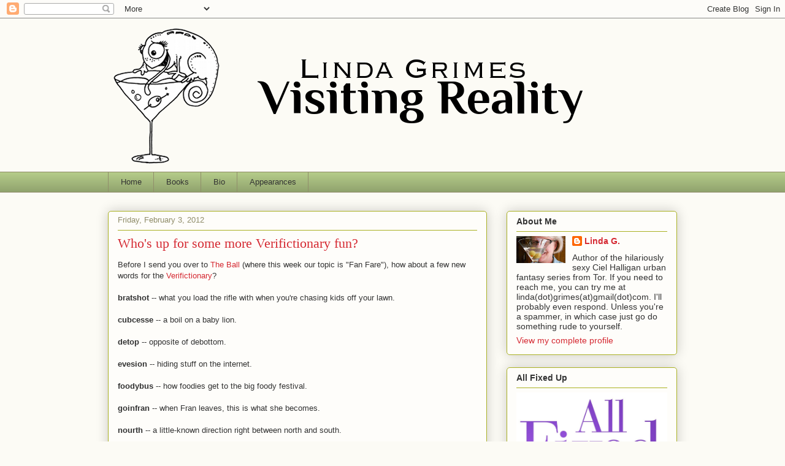

--- FILE ---
content_type: text/html; charset=UTF-8
request_url: http://www.lindagrimes.com/2012/02/whos-up-for-some-more-verifictionary.html
body_size: 18641
content:
<!DOCTYPE html>
<html class='v2' dir='ltr' lang='en'>
<head>
<link href='https://www.blogger.com/static/v1/widgets/335934321-css_bundle_v2.css' rel='stylesheet' type='text/css'/>
<meta content='width=1100' name='viewport'/>
<meta content='text/html; charset=UTF-8' http-equiv='Content-Type'/>
<meta content='blogger' name='generator'/>
<link href='http://www.lindagrimes.com/favicon.ico' rel='icon' type='image/x-icon'/>
<link href='http://www.lindagrimes.com/2012/02/whos-up-for-some-more-verifictionary.html' rel='canonical'/>
<link rel="alternate" type="application/atom+xml" title="Linda Grimes: Visiting Reality                     - Atom" href="http://www.lindagrimes.com/feeds/posts/default" />
<link rel="alternate" type="application/rss+xml" title="Linda Grimes: Visiting Reality                     - RSS" href="http://www.lindagrimes.com/feeds/posts/default?alt=rss" />
<link rel="service.post" type="application/atom+xml" title="Linda Grimes: Visiting Reality                     - Atom" href="https://www.blogger.com/feeds/6051602384535005789/posts/default" />

<link rel="alternate" type="application/atom+xml" title="Linda Grimes: Visiting Reality                     - Atom" href="http://www.lindagrimes.com/feeds/1424926352910894453/comments/default" />
<!--Can't find substitution for tag [blog.ieCssRetrofitLinks]-->
<meta content='http://www.lindagrimes.com/2012/02/whos-up-for-some-more-verifictionary.html' property='og:url'/>
<meta content='Who&#39;s up for some more Verifictionary fun?' property='og:title'/>
<meta content='Before I send you over to The Ball  (where this week our topic is &quot;Fan Fare&quot;), how about a few new words for the Verifictionary ?   bratshot...' property='og:description'/>
<title>Linda Grimes: Visiting Reality                    : Who's up for some more Verifictionary fun?</title>
<style id='page-skin-1' type='text/css'><!--
/*
-----------------------------------------------
Blogger Template Style
Name:     Awesome Inc.
Designer: Tina Chen
URL:      tinachen.org
----------------------------------------------- */
/* Content
----------------------------------------------- */
body {
font: normal normal 13px Arial, Tahoma, Helvetica, FreeSans, sans-serif;
color: #333333;
background: #fcfbf5 none repeat scroll top left;
}
html body .content-outer {
min-width: 0;
max-width: 100%;
width: 100%;
}
a:link {
text-decoration: none;
color: #d52a33;
}
a:visited {
text-decoration: none;
color: #7d181e;
}
a:hover {
text-decoration: underline;
color: #d52a33;
}
.body-fauxcolumn-outer .cap-top {
position: absolute;
z-index: 1;
height: 276px;
width: 100%;
background: transparent none repeat-x scroll top left;
_background-image: none;
}
/* Columns
----------------------------------------------- */
.content-inner {
padding: 0;
}
.header-inner .section {
margin: 0 16px;
}
.tabs-inner .section {
margin: 0 16px;
}
.main-inner {
padding-top: 30px;
}
.main-inner .column-center-inner,
.main-inner .column-left-inner,
.main-inner .column-right-inner {
padding: 0 5px;
}
*+html body .main-inner .column-center-inner {
margin-top: -30px;
}
#layout .main-inner .column-center-inner {
margin-top: 0;
}
/* Header
----------------------------------------------- */
.header-outer {
margin: 0 0 0 0;
background: transparent none repeat scroll 0 0;
}
.Header h1 {
font: normal normal 48px Georgia, Utopia, 'Palatino Linotype', Palatino, serif;
color: #333333;
text-shadow: 0 0 -1px #000000;
}
.Header h1 a {
color: #333333;
}
.Header .description {
font: normal normal 20px Georgia, Utopia, 'Palatino Linotype', Palatino, serif;
color: #908d6a;
}
.header-inner .Header .titlewrapper,
.header-inner .Header .descriptionwrapper {
padding-left: 0;
padding-right: 0;
margin-bottom: 0;
}
.header-inner .Header .titlewrapper {
padding-top: 22px;
}
/* Tabs
----------------------------------------------- */
.tabs-outer {
overflow: hidden;
position: relative;
background: #b3ca88 url(http://www.blogblog.com/1kt/awesomeinc/tabs_gradient_light.png) repeat scroll 0 0;
}
#layout .tabs-outer {
overflow: visible;
}
.tabs-cap-top, .tabs-cap-bottom {
position: absolute;
width: 100%;
border-top: 1px solid #908d6a;
}
.tabs-cap-bottom {
bottom: 0;
}
.tabs-inner .widget li a {
display: inline-block;
margin: 0;
padding: .6em 1.5em;
font: normal normal 13px Arial, Tahoma, Helvetica, FreeSans, sans-serif;
color: #333333;
border-top: 1px solid #908d6a;
border-bottom: 1px solid #908d6a;
border-left: 1px solid #908d6a;
height: 16px;
line-height: 16px;
}
.tabs-inner .widget li:last-child a {
border-right: 1px solid #908d6a;
}
.tabs-inner .widget li.selected a, .tabs-inner .widget li a:hover {
background: #63704b url(http://www.blogblog.com/1kt/awesomeinc/tabs_gradient_light.png) repeat-x scroll 0 -100px;
color: #ffffff;
}
/* Headings
----------------------------------------------- */
h2 {
font: normal bold 14px Arial, Tahoma, Helvetica, FreeSans, sans-serif;
color: #333333;
}
/* Widgets
----------------------------------------------- */
.main-inner .section {
margin: 0 27px;
padding: 0;
}
.main-inner .column-left-outer,
.main-inner .column-right-outer {
margin-top: 0;
}
#layout .main-inner .column-left-outer,
#layout .main-inner .column-right-outer {
margin-top: 0;
}
.main-inner .column-left-inner,
.main-inner .column-right-inner {
background: transparent none repeat 0 0;
-moz-box-shadow: 0 0 0 rgba(0, 0, 0, .2);
-webkit-box-shadow: 0 0 0 rgba(0, 0, 0, .2);
-goog-ms-box-shadow: 0 0 0 rgba(0, 0, 0, .2);
box-shadow: 0 0 0 rgba(0, 0, 0, .2);
-moz-border-radius: 5px;
-webkit-border-radius: 5px;
-goog-ms-border-radius: 5px;
border-radius: 5px;
}
#layout .main-inner .column-left-inner,
#layout .main-inner .column-right-inner {
margin-top: 0;
}
.sidebar .widget {
font: normal normal 14px Arial, Tahoma, Helvetica, FreeSans, sans-serif;
color: #333333;
}
.sidebar .widget a:link {
color: #d52a33;
}
.sidebar .widget a:visited {
color: #7d181e;
}
.sidebar .widget a:hover {
color: #d52a33;
}
.sidebar .widget h2 {
text-shadow: 0 0 -1px #000000;
}
.main-inner .widget {
background-color: #fefdfa;
border: 1px solid #aab123;
padding: 0 15px 15px;
margin: 20px -16px;
-moz-box-shadow: 0 0 20px rgba(0, 0, 0, .2);
-webkit-box-shadow: 0 0 20px rgba(0, 0, 0, .2);
-goog-ms-box-shadow: 0 0 20px rgba(0, 0, 0, .2);
box-shadow: 0 0 20px rgba(0, 0, 0, .2);
-moz-border-radius: 5px;
-webkit-border-radius: 5px;
-goog-ms-border-radius: 5px;
border-radius: 5px;
}
.main-inner .widget h2 {
margin: 0 -0;
padding: .6em 0 .5em;
border-bottom: 1px solid transparent;
}
.footer-inner .widget h2 {
padding: 0 0 .4em;
border-bottom: 1px solid transparent;
}
.main-inner .widget h2 + div, .footer-inner .widget h2 + div {
border-top: 1px solid #aab123;
padding-top: 8px;
}
.main-inner .widget .widget-content {
margin: 0 -0;
padding: 7px 0 0;
}
.main-inner .widget ul, .main-inner .widget #ArchiveList ul.flat {
margin: -8px -15px 0;
padding: 0;
list-style: none;
}
.main-inner .widget #ArchiveList {
margin: -8px 0 0;
}
.main-inner .widget ul li, .main-inner .widget #ArchiveList ul.flat li {
padding: .5em 15px;
text-indent: 0;
color: #666666;
border-top: 0 solid #aab123;
border-bottom: 1px solid transparent;
}
.main-inner .widget #ArchiveList ul li {
padding-top: .25em;
padding-bottom: .25em;
}
.main-inner .widget ul li:first-child, .main-inner .widget #ArchiveList ul.flat li:first-child {
border-top: none;
}
.main-inner .widget ul li:last-child, .main-inner .widget #ArchiveList ul.flat li:last-child {
border-bottom: none;
}
.post-body {
position: relative;
}
.main-inner .widget .post-body ul {
padding: 0 2.5em;
margin: .5em 0;
list-style: disc;
}
.main-inner .widget .post-body ul li {
padding: 0.25em 0;
margin-bottom: .25em;
color: #333333;
border: none;
}
.footer-inner .widget ul {
padding: 0;
list-style: none;
}
.widget .zippy {
color: #666666;
}
/* Posts
----------------------------------------------- */
body .main-inner .Blog {
padding: 0;
margin-bottom: 1em;
background-color: transparent;
border: none;
-moz-box-shadow: 0 0 0 rgba(0, 0, 0, 0);
-webkit-box-shadow: 0 0 0 rgba(0, 0, 0, 0);
-goog-ms-box-shadow: 0 0 0 rgba(0, 0, 0, 0);
box-shadow: 0 0 0 rgba(0, 0, 0, 0);
}
.main-inner .section:last-child .Blog:last-child {
padding: 0;
margin-bottom: 1em;
}
.main-inner .widget h2.date-header {
margin: 0 -15px 1px;
padding: 0 0 0 0;
font: normal normal 13px Arial, Tahoma, Helvetica, FreeSans, sans-serif;
color: #908d6a;
background: transparent none no-repeat scroll top left;
border-top: 0 solid #aab123;
border-bottom: 1px solid transparent;
-moz-border-radius-topleft: 0;
-moz-border-radius-topright: 0;
-webkit-border-top-left-radius: 0;
-webkit-border-top-right-radius: 0;
border-top-left-radius: 0;
border-top-right-radius: 0;
position: static;
bottom: 100%;
right: 15px;
text-shadow: 0 0 -1px #000000;
}
.main-inner .widget h2.date-header span {
font: normal normal 13px Arial, Tahoma, Helvetica, FreeSans, sans-serif;
display: block;
padding: .5em 15px;
border-left: 0 solid #aab123;
border-right: 0 solid #aab123;
}
.date-outer {
position: relative;
margin: 30px 0 20px;
padding: 0 15px;
background-color: #fefdfa;
border: 1px solid #aab123;
-moz-box-shadow: 0 0 20px rgba(0, 0, 0, .2);
-webkit-box-shadow: 0 0 20px rgba(0, 0, 0, .2);
-goog-ms-box-shadow: 0 0 20px rgba(0, 0, 0, .2);
box-shadow: 0 0 20px rgba(0, 0, 0, .2);
-moz-border-radius: 5px;
-webkit-border-radius: 5px;
-goog-ms-border-radius: 5px;
border-radius: 5px;
}
.date-outer:first-child {
margin-top: 0;
}
.date-outer:last-child {
margin-bottom: 20px;
-moz-border-radius-bottomleft: 5px;
-moz-border-radius-bottomright: 5px;
-webkit-border-bottom-left-radius: 5px;
-webkit-border-bottom-right-radius: 5px;
-goog-ms-border-bottom-left-radius: 5px;
-goog-ms-border-bottom-right-radius: 5px;
border-bottom-left-radius: 5px;
border-bottom-right-radius: 5px;
}
.date-posts {
margin: 0 -0;
padding: 0 0;
clear: both;
}
.post-outer, .inline-ad {
border-top: 1px solid #aab123;
margin: 0 -0;
padding: 15px 0;
}
.post-outer {
padding-bottom: 10px;
}
.post-outer:first-child {
padding-top: 0;
border-top: none;
}
.post-outer:last-child, .inline-ad:last-child {
border-bottom: none;
}
.post-body {
position: relative;
}
.post-body img {
padding: 8px;
background: #ffffff;
border: 1px solid #cccccc;
-moz-box-shadow: 0 0 20px rgba(0, 0, 0, .2);
-webkit-box-shadow: 0 0 20px rgba(0, 0, 0, .2);
box-shadow: 0 0 20px rgba(0, 0, 0, .2);
-moz-border-radius: 5px;
-webkit-border-radius: 5px;
border-radius: 5px;
}
h3.post-title, h4 {
font: normal normal 22px Georgia, Utopia, 'Palatino Linotype', Palatino, serif;
color: #d52a33;
}
h3.post-title a {
font: normal normal 22px Georgia, Utopia, 'Palatino Linotype', Palatino, serif;
color: #d52a33;
}
h3.post-title a:hover {
color: #d52a33;
text-decoration: underline;
}
.post-header {
margin: 0 0 1em;
}
.post-body {
line-height: 1.4;
}
.post-outer h2 {
color: #333333;
}
.post-footer {
margin: 1.5em 0 0;
}
#blog-pager {
padding: 15px;
font-size: 120%;
background-color: #fefdfa;
border: 1px solid #aab123;
-moz-box-shadow: 0 0 20px rgba(0, 0, 0, .2);
-webkit-box-shadow: 0 0 20px rgba(0, 0, 0, .2);
-goog-ms-box-shadow: 0 0 20px rgba(0, 0, 0, .2);
box-shadow: 0 0 20px rgba(0, 0, 0, .2);
-moz-border-radius: 5px;
-webkit-border-radius: 5px;
-goog-ms-border-radius: 5px;
border-radius: 5px;
-moz-border-radius-topleft: 5px;
-moz-border-radius-topright: 5px;
-webkit-border-top-left-radius: 5px;
-webkit-border-top-right-radius: 5px;
-goog-ms-border-top-left-radius: 5px;
-goog-ms-border-top-right-radius: 5px;
border-top-left-radius: 5px;
border-top-right-radius-topright: 5px;
margin-top: 1em;
}
.blog-feeds, .post-feeds {
margin: 1em 0;
text-align: center;
color: #333333;
}
.blog-feeds a, .post-feeds a {
color: #d52a33;
}
.blog-feeds a:visited, .post-feeds a:visited {
color: #7d181e;
}
.blog-feeds a:hover, .post-feeds a:hover {
color: #d52a33;
}
.post-outer .comments {
margin-top: 2em;
}
/* Comments
----------------------------------------------- */
.comments .comments-content .icon.blog-author {
background-repeat: no-repeat;
background-image: url([data-uri]);
}
.comments .comments-content .loadmore a {
border-top: 1px solid #908d6a;
border-bottom: 1px solid #908d6a;
}
.comments .continue {
border-top: 2px solid #908d6a;
}
/* Footer
----------------------------------------------- */
.footer-outer {
margin: -20px 0 -1px;
padding: 20px 0 0;
color: #333333;
overflow: hidden;
}
.footer-fauxborder-left {
border-top: 1px solid #aab123;
background: #fefdfa none repeat scroll 0 0;
-moz-box-shadow: 0 0 20px rgba(0, 0, 0, .2);
-webkit-box-shadow: 0 0 20px rgba(0, 0, 0, .2);
-goog-ms-box-shadow: 0 0 20px rgba(0, 0, 0, .2);
box-shadow: 0 0 20px rgba(0, 0, 0, .2);
margin: 0 -20px;
}
/* Mobile
----------------------------------------------- */
body.mobile {
background-size: auto;
}
.mobile .body-fauxcolumn-outer {
background: transparent none repeat scroll top left;
}
*+html body.mobile .main-inner .column-center-inner {
margin-top: 0;
}
.mobile .main-inner .widget {
padding: 0 0 15px;
}
.mobile .main-inner .widget h2 + div,
.mobile .footer-inner .widget h2 + div {
border-top: none;
padding-top: 0;
}
.mobile .footer-inner .widget h2 {
padding: 0.5em 0;
border-bottom: none;
}
.mobile .main-inner .widget .widget-content {
margin: 0;
padding: 7px 0 0;
}
.mobile .main-inner .widget ul,
.mobile .main-inner .widget #ArchiveList ul.flat {
margin: 0 -15px 0;
}
.mobile .main-inner .widget h2.date-header {
right: 0;
}
.mobile .date-header span {
padding: 0.4em 0;
}
.mobile .date-outer:first-child {
margin-bottom: 0;
border: 1px solid #aab123;
-moz-border-radius-topleft: 5px;
-moz-border-radius-topright: 5px;
-webkit-border-top-left-radius: 5px;
-webkit-border-top-right-radius: 5px;
-goog-ms-border-top-left-radius: 5px;
-goog-ms-border-top-right-radius: 5px;
border-top-left-radius: 5px;
border-top-right-radius: 5px;
}
.mobile .date-outer {
border-color: #aab123;
border-width: 0 1px 1px;
}
.mobile .date-outer:last-child {
margin-bottom: 0;
}
.mobile .main-inner {
padding: 0;
}
.mobile .header-inner .section {
margin: 0;
}
.mobile .post-outer, .mobile .inline-ad {
padding: 5px 0;
}
.mobile .tabs-inner .section {
margin: 0 10px;
}
.mobile .main-inner .widget h2 {
margin: 0;
padding: 0;
}
.mobile .main-inner .widget h2.date-header span {
padding: 0;
}
.mobile .main-inner .widget .widget-content {
margin: 0;
padding: 7px 0 0;
}
.mobile #blog-pager {
border: 1px solid transparent;
background: #fefdfa none repeat scroll 0 0;
}
.mobile .main-inner .column-left-inner,
.mobile .main-inner .column-right-inner {
background: transparent none repeat 0 0;
-moz-box-shadow: none;
-webkit-box-shadow: none;
-goog-ms-box-shadow: none;
box-shadow: none;
}
.mobile .date-posts {
margin: 0;
padding: 0;
}
.mobile .footer-fauxborder-left {
margin: 0;
border-top: inherit;
}
.mobile .main-inner .section:last-child .Blog:last-child {
margin-bottom: 0;
}
.mobile-index-contents {
color: #333333;
}
.mobile .mobile-link-button {
background: #d52a33 url(http://www.blogblog.com/1kt/awesomeinc/tabs_gradient_light.png) repeat scroll 0 0;
}
.mobile-link-button a:link, .mobile-link-button a:visited {
color: #ffffff;
}
.mobile .tabs-inner .PageList .widget-content {
background: transparent;
border-top: 1px solid;
border-color: #908d6a;
color: #333333;
}
.mobile .tabs-inner .PageList .widget-content .pagelist-arrow {
border-left: 1px solid #908d6a;
}

--></style>
<style id='template-skin-1' type='text/css'><!--
body {
min-width: 960px;
}
.content-outer, .content-fauxcolumn-outer, .region-inner {
min-width: 960px;
max-width: 960px;
_width: 960px;
}
.main-inner .columns {
padding-left: 0;
padding-right: 310px;
}
.main-inner .fauxcolumn-center-outer {
left: 0;
right: 310px;
/* IE6 does not respect left and right together */
_width: expression(this.parentNode.offsetWidth -
parseInt("0") -
parseInt("310px") + 'px');
}
.main-inner .fauxcolumn-left-outer {
width: 0;
}
.main-inner .fauxcolumn-right-outer {
width: 310px;
}
.main-inner .column-left-outer {
width: 0;
right: 100%;
margin-left: -0;
}
.main-inner .column-right-outer {
width: 310px;
margin-right: -310px;
}
#layout {
min-width: 0;
}
#layout .content-outer {
min-width: 0;
width: 800px;
}
#layout .region-inner {
min-width: 0;
width: auto;
}
body#layout div.add_widget {
padding: 8px;
}
body#layout div.add_widget a {
margin-left: 32px;
}
--></style>
<link href='https://www.blogger.com/dyn-css/authorization.css?targetBlogID=6051602384535005789&amp;zx=7b578ea4-e2de-4dfd-a4f4-1767aa746c15' media='none' onload='if(media!=&#39;all&#39;)media=&#39;all&#39;' rel='stylesheet'/><noscript><link href='https://www.blogger.com/dyn-css/authorization.css?targetBlogID=6051602384535005789&amp;zx=7b578ea4-e2de-4dfd-a4f4-1767aa746c15' rel='stylesheet'/></noscript>
<meta name='google-adsense-platform-account' content='ca-host-pub-1556223355139109'/>
<meta name='google-adsense-platform-domain' content='blogspot.com'/>

</head>
<body class='loading variant-renewable'>
<div class='navbar section' id='navbar' name='Navbar'><div class='widget Navbar' data-version='1' id='Navbar1'><script type="text/javascript">
    function setAttributeOnload(object, attribute, val) {
      if(window.addEventListener) {
        window.addEventListener('load',
          function(){ object[attribute] = val; }, false);
      } else {
        window.attachEvent('onload', function(){ object[attribute] = val; });
      }
    }
  </script>
<div id="navbar-iframe-container"></div>
<script type="text/javascript" src="https://apis.google.com/js/platform.js"></script>
<script type="text/javascript">
      gapi.load("gapi.iframes:gapi.iframes.style.bubble", function() {
        if (gapi.iframes && gapi.iframes.getContext) {
          gapi.iframes.getContext().openChild({
              url: 'https://www.blogger.com/navbar/6051602384535005789?po\x3d1424926352910894453\x26origin\x3dhttp://www.lindagrimes.com',
              where: document.getElementById("navbar-iframe-container"),
              id: "navbar-iframe"
          });
        }
      });
    </script><script type="text/javascript">
(function() {
var script = document.createElement('script');
script.type = 'text/javascript';
script.src = '//pagead2.googlesyndication.com/pagead/js/google_top_exp.js';
var head = document.getElementsByTagName('head')[0];
if (head) {
head.appendChild(script);
}})();
</script>
</div></div>
<div class='body-fauxcolumns'>
<div class='fauxcolumn-outer body-fauxcolumn-outer'>
<div class='cap-top'>
<div class='cap-left'></div>
<div class='cap-right'></div>
</div>
<div class='fauxborder-left'>
<div class='fauxborder-right'></div>
<div class='fauxcolumn-inner'>
</div>
</div>
<div class='cap-bottom'>
<div class='cap-left'></div>
<div class='cap-right'></div>
</div>
</div>
</div>
<div class='content'>
<div class='content-fauxcolumns'>
<div class='fauxcolumn-outer content-fauxcolumn-outer'>
<div class='cap-top'>
<div class='cap-left'></div>
<div class='cap-right'></div>
</div>
<div class='fauxborder-left'>
<div class='fauxborder-right'></div>
<div class='fauxcolumn-inner'>
</div>
</div>
<div class='cap-bottom'>
<div class='cap-left'></div>
<div class='cap-right'></div>
</div>
</div>
</div>
<div class='content-outer'>
<div class='content-cap-top cap-top'>
<div class='cap-left'></div>
<div class='cap-right'></div>
</div>
<div class='fauxborder-left content-fauxborder-left'>
<div class='fauxborder-right content-fauxborder-right'></div>
<div class='content-inner'>
<header>
<div class='header-outer'>
<div class='header-cap-top cap-top'>
<div class='cap-left'></div>
<div class='cap-right'></div>
</div>
<div class='fauxborder-left header-fauxborder-left'>
<div class='fauxborder-right header-fauxborder-right'></div>
<div class='region-inner header-inner'>
<div class='header section' id='header' name='Header'><div class='widget Header' data-version='1' id='Header1'>
<div id='header-inner'>
<a href='http://www.lindagrimes.com/' style='display: block'>
<img alt='Linda Grimes: Visiting Reality                    ' height='250px; ' id='Header1_headerimg' src='https://blogger.googleusercontent.com/img/b/R29vZ2xl/AVvXsEiXceOZz5h3rFGUztHaW0DpdKVyM3EO2QPQIdiL80G3wcvTmpBrZI7rWFAULyc6nXwTtQDtAoZgYWYjzn78WveJx2uetwnCt0N_i4gB4MxVEI713yfoUb5fR9YTiHPunzPkubhLNOZlU2c/s1600/linda+grimes+header.png' style='display: block' width='928px; '/>
</a>
</div>
</div></div>
</div>
</div>
<div class='header-cap-bottom cap-bottom'>
<div class='cap-left'></div>
<div class='cap-right'></div>
</div>
</div>
</header>
<div class='tabs-outer'>
<div class='tabs-cap-top cap-top'>
<div class='cap-left'></div>
<div class='cap-right'></div>
</div>
<div class='fauxborder-left tabs-fauxborder-left'>
<div class='fauxborder-right tabs-fauxborder-right'></div>
<div class='region-inner tabs-inner'>
<div class='tabs section' id='crosscol' name='Cross-Column'><div class='widget PageList' data-version='1' id='PageList1'>
<h2>Pages</h2>
<div class='widget-content'>
<ul>
<li>
<a href='http://www.lindagrimes.com/'>Home</a>
</li>
<li>
<a href='http://www.lindagrimes.com/p/small-taste-of-my-novel.html'>Books</a>
</li>
<li>
<a href='http://www.lindagrimes.com/p/bio.html'>Bio</a>
</li>
<li>
<a href='http://www.lindagrimes.com/p/events.html'>Appearances</a>
</li>
</ul>
<div class='clear'></div>
</div>
</div></div>
<div class='tabs no-items section' id='crosscol-overflow' name='Cross-Column 2'></div>
</div>
</div>
<div class='tabs-cap-bottom cap-bottom'>
<div class='cap-left'></div>
<div class='cap-right'></div>
</div>
</div>
<div class='main-outer'>
<div class='main-cap-top cap-top'>
<div class='cap-left'></div>
<div class='cap-right'></div>
</div>
<div class='fauxborder-left main-fauxborder-left'>
<div class='fauxborder-right main-fauxborder-right'></div>
<div class='region-inner main-inner'>
<div class='columns fauxcolumns'>
<div class='fauxcolumn-outer fauxcolumn-center-outer'>
<div class='cap-top'>
<div class='cap-left'></div>
<div class='cap-right'></div>
</div>
<div class='fauxborder-left'>
<div class='fauxborder-right'></div>
<div class='fauxcolumn-inner'>
</div>
</div>
<div class='cap-bottom'>
<div class='cap-left'></div>
<div class='cap-right'></div>
</div>
</div>
<div class='fauxcolumn-outer fauxcolumn-left-outer'>
<div class='cap-top'>
<div class='cap-left'></div>
<div class='cap-right'></div>
</div>
<div class='fauxborder-left'>
<div class='fauxborder-right'></div>
<div class='fauxcolumn-inner'>
</div>
</div>
<div class='cap-bottom'>
<div class='cap-left'></div>
<div class='cap-right'></div>
</div>
</div>
<div class='fauxcolumn-outer fauxcolumn-right-outer'>
<div class='cap-top'>
<div class='cap-left'></div>
<div class='cap-right'></div>
</div>
<div class='fauxborder-left'>
<div class='fauxborder-right'></div>
<div class='fauxcolumn-inner'>
</div>
</div>
<div class='cap-bottom'>
<div class='cap-left'></div>
<div class='cap-right'></div>
</div>
</div>
<!-- corrects IE6 width calculation -->
<div class='columns-inner'>
<div class='column-center-outer'>
<div class='column-center-inner'>
<div class='main section' id='main' name='Main'><div class='widget Blog' data-version='1' id='Blog1'>
<div class='blog-posts hfeed'>

          <div class="date-outer">
        
<h2 class='date-header'><span>Friday, February 3, 2012</span></h2>

          <div class="date-posts">
        
<div class='post-outer'>
<div class='post hentry uncustomized-post-template' itemprop='blogPost' itemscope='itemscope' itemtype='http://schema.org/BlogPosting'>
<meta content='6051602384535005789' itemprop='blogId'/>
<meta content='1424926352910894453' itemprop='postId'/>
<a name='1424926352910894453'></a>
<h3 class='post-title entry-title' itemprop='name'>
Who's up for some more Verifictionary fun?
</h3>
<div class='post-header'>
<div class='post-header-line-1'></div>
</div>
<div class='post-body entry-content' id='post-body-1424926352910894453' itemprop='description articleBody'>
Before I send you over to <a href="http://www.thedebutanteball.com/?p=21168">The Ball</a> (where this week our topic is "Fan Fare"), how about a few new words for the <a href="http://www.lindagrimes.com/2011/01/what-do-mean-its-not-word-its-in-my.html">Verifictionary</a>?<br />
<br />
<b>bratshot </b>-- what you load the rifle with when you're chasing kids off your lawn.<br />
<br />
<b>cubcesse</b> -- a boil on a baby lion.<br />
<br />
<b>detop</b> -- opposite of debottom.<br />
<br />
<b>evesion</b> -- hiding stuff on the internet.<br />
<br />
<b>foodybus</b> -- how foodies get to the big foody festival. <br />
<br />
<b>goinfran</b> -- when Fran leaves, this is what she becomes.<br />
<br />
<b>nourth</b> -- a little-known direction right between north and south.<br />
<br />
<b>ovent</b> -- the air duct in between the nvent and the pvent. <br />
<br />
<b>stpro </b>-- the patron saint of hookers and NFL players.<br />
<br />
<b>tedenest</b> -- the most teden of them all. Whatever the heck "teden" means . . .<br />
<br />
<b>terderti</b> -- what you are after mud wrestling in a cow pasture.<br />
<br />
<b>toxesses</b> -- poison girls.<b>&nbsp;</b><br />
<br />
<b>ulinti</b> -- what u are if ur sweater has too much static cling. <br />
<div class="MsoNormal"><br />
</div><div class="MsoNormal"><b>undog</b> -- the cool name for a cat.</div><div class="MsoNormal"><br />
</div><b>Can you think of any other definitions for those?&nbsp;</b><br />
<br />
<b>Or have <i>you </i>run across some good "words" from those verification boxes when you're commenting on blogs?&nbsp; </b><br />
<br />
P.S. Don't forget to stop by <a href="http://www.thedebutanteball.com/?p=21168">The Ball</a> and say hi! I love to see you there, too!
<div style='clear: both;'></div>
</div>
<div class='post-footer'>
<div class='post-footer-line post-footer-line-1'>
<span class='post-author vcard'>
Posted by
<span class='fn' itemprop='author' itemscope='itemscope' itemtype='http://schema.org/Person'>
<meta content='https://www.blogger.com/profile/04576828490765434497' itemprop='url'/>
<a class='g-profile' href='https://www.blogger.com/profile/04576828490765434497' rel='author' title='author profile'>
<span itemprop='name'>Linda G.</span>
</a>
</span>
</span>
<span class='post-timestamp'>
at
<meta content='http://www.lindagrimes.com/2012/02/whos-up-for-some-more-verifictionary.html' itemprop='url'/>
<a class='timestamp-link' href='http://www.lindagrimes.com/2012/02/whos-up-for-some-more-verifictionary.html' rel='bookmark' title='permanent link'><abbr class='published' itemprop='datePublished' title='2012-02-03T08:04:00-05:00'>8:04&#8239;AM</abbr></a>
</span>
<span class='post-comment-link'>
</span>
<span class='post-icons'>
<span class='item-control blog-admin pid-363950683'>
<a href='https://www.blogger.com/post-edit.g?blogID=6051602384535005789&postID=1424926352910894453&from=pencil' title='Edit Post'>
<img alt='' class='icon-action' height='18' src='https://resources.blogblog.com/img/icon18_edit_allbkg.gif' width='18'/>
</a>
</span>
</span>
<div class='post-share-buttons goog-inline-block'>
</div>
</div>
<div class='post-footer-line post-footer-line-2'>
<span class='post-labels'>
</span>
</div>
<div class='post-footer-line post-footer-line-3'>
<span class='post-location'>
</span>
</div>
</div>
</div>
<div class='comments' id='comments'>
<a name='comments'></a>
<h4>14 comments:</h4>
<div id='Blog1_comments-block-wrapper'>
<dl class='avatar-comment-indent' id='comments-block'>
<dt class='comment-author ' id='c2689929410987251837'>
<a name='c2689929410987251837'></a>
<div class="avatar-image-container vcard"><span dir="ltr"><a href="https://www.blogger.com/profile/06425864276166334896" target="" rel="nofollow" onclick="" class="avatar-hovercard" id="av-2689929410987251837-06425864276166334896"><img src="https://resources.blogblog.com/img/blank.gif" width="35" height="35" class="delayLoad" style="display: none;" longdesc="//blogger.googleusercontent.com/img/b/R29vZ2xl/AVvXsEgb5HapKY5ADHbCZceNtI8HXR-KY5mQA8rBYw-mHFhnFBupoSGuFhaiBg4OSsjMC_AmANcMT0c0FykaiHRhrMKDcTdVl6MOEKqd1G7DlIOMghMBmrkOBqKLEjrgi_K9rw/s45-c/Author+L.+Diane+Wolfe.jpg" alt="" title="L. Diane Wolfe">

<noscript><img src="//blogger.googleusercontent.com/img/b/R29vZ2xl/AVvXsEgb5HapKY5ADHbCZceNtI8HXR-KY5mQA8rBYw-mHFhnFBupoSGuFhaiBg4OSsjMC_AmANcMT0c0FykaiHRhrMKDcTdVl6MOEKqd1G7DlIOMghMBmrkOBqKLEjrgi_K9rw/s45-c/Author+L.+Diane+Wolfe.jpg" width="35" height="35" class="photo" alt=""></noscript></a></span></div>
<a href='https://www.blogger.com/profile/06425864276166334896' rel='nofollow'>L. Diane Wolfe</a>
said...
</dt>
<dd class='comment-body' id='Blog1_cmt-2689929410987251837'>
<p>
I need to start writing them down because there&#39;s some funny ones. And I currently own two undogs.
</p>
</dd>
<dd class='comment-footer'>
<span class='comment-timestamp'>
<a href='http://www.lindagrimes.com/2012/02/whos-up-for-some-more-verifictionary.html?showComment=1328274817087#c2689929410987251837' title='comment permalink'>
February 3, 2012 at 8:13&#8239;AM
</a>
<span class='item-control blog-admin pid-1243064466'>
<a class='comment-delete' href='https://www.blogger.com/comment/delete/6051602384535005789/2689929410987251837' title='Delete Comment'>
<img src='https://resources.blogblog.com/img/icon_delete13.gif'/>
</a>
</span>
</span>
</dd>
<dt class='comment-author ' id='c44162916621777681'>
<a name='c44162916621777681'></a>
<div class="avatar-image-container vcard"><span dir="ltr"><a href="https://www.blogger.com/profile/15500524348027951939" target="" rel="nofollow" onclick="" class="avatar-hovercard" id="av-44162916621777681-15500524348027951939"><img src="https://resources.blogblog.com/img/blank.gif" width="35" height="35" class="delayLoad" style="display: none;" longdesc="//blogger.googleusercontent.com/img/b/R29vZ2xl/AVvXsEgY_xiU5IOnX2NOnnDxsTtWtORIIEu1pE2P-YPiRRmpn-EIhvXtkdKv93ii6rPyr6IIUyQi4_r0VFpl1S145WWZBxjCgius1dvTxMPUSAJh6E8yQx4F7RLE0-2Zd_TwqA/s45-c/bw+author+pic.tif" alt="" title="Teri Anne Stanley">

<noscript><img src="//blogger.googleusercontent.com/img/b/R29vZ2xl/AVvXsEgY_xiU5IOnX2NOnnDxsTtWtORIIEu1pE2P-YPiRRmpn-EIhvXtkdKv93ii6rPyr6IIUyQi4_r0VFpl1S145WWZBxjCgius1dvTxMPUSAJh6E8yQx4F7RLE0-2Zd_TwqA/s45-c/bw+author+pic.tif" width="35" height="35" class="photo" alt=""></noscript></a></span></div>
<a href='https://www.blogger.com/profile/15500524348027951939' rel='nofollow'>Teri Anne Stanley</a>
said...
</dt>
<dd class='comment-body' id='Blog1_cmt-44162916621777681'>
<p>
I love the verification words. I want a job making them up.
</p>
</dd>
<dd class='comment-footer'>
<span class='comment-timestamp'>
<a href='http://www.lindagrimes.com/2012/02/whos-up-for-some-more-verifictionary.html?showComment=1328275221667#c44162916621777681' title='comment permalink'>
February 3, 2012 at 8:20&#8239;AM
</a>
<span class='item-control blog-admin pid-25928751'>
<a class='comment-delete' href='https://www.blogger.com/comment/delete/6051602384535005789/44162916621777681' title='Delete Comment'>
<img src='https://resources.blogblog.com/img/icon_delete13.gif'/>
</a>
</span>
</span>
</dd>
<dt class='comment-author ' id='c1412201776967550923'>
<a name='c1412201776967550923'></a>
<div class="avatar-image-container vcard"><span dir="ltr"><a href="https://www.blogger.com/profile/18143516055206233316" target="" rel="nofollow" onclick="" class="avatar-hovercard" id="av-1412201776967550923-18143516055206233316"><img src="https://resources.blogblog.com/img/blank.gif" width="35" height="35" class="delayLoad" style="display: none;" longdesc="//blogger.googleusercontent.com/img/b/R29vZ2xl/AVvXsEgSmQV188YVHzdKzkrLMxvIRz6ym5RfBZySY9Fn34mom2Xy8e6hGLEqGql-uaBsxJnbCBCWerTQd6suWjP11WDtaqBseZRbMQyYBQ5IMys1iCKH8uyT0kXkSZUpPSAF7g/s45-c/57wcIMG_7491.jpg" alt="" title="Kimberly Sabatini">

<noscript><img src="//blogger.googleusercontent.com/img/b/R29vZ2xl/AVvXsEgSmQV188YVHzdKzkrLMxvIRz6ym5RfBZySY9Fn34mom2Xy8e6hGLEqGql-uaBsxJnbCBCWerTQd6suWjP11WDtaqBseZRbMQyYBQ5IMys1iCKH8uyT0kXkSZUpPSAF7g/s45-c/57wcIMG_7491.jpg" width="35" height="35" class="photo" alt=""></noscript></a></span></div>
<a href='https://www.blogger.com/profile/18143516055206233316' rel='nofollow'>Kimberly Sabatini</a>
said...
</dt>
<dd class='comment-body' id='Blog1_cmt-1412201776967550923'>
<p>
I can&#39;t help it--I love these posts!!!!
</p>
</dd>
<dd class='comment-footer'>
<span class='comment-timestamp'>
<a href='http://www.lindagrimes.com/2012/02/whos-up-for-some-more-verifictionary.html?showComment=1328278685192#c1412201776967550923' title='comment permalink'>
February 3, 2012 at 9:18&#8239;AM
</a>
<span class='item-control blog-admin pid-1725758860'>
<a class='comment-delete' href='https://www.blogger.com/comment/delete/6051602384535005789/1412201776967550923' title='Delete Comment'>
<img src='https://resources.blogblog.com/img/icon_delete13.gif'/>
</a>
</span>
</span>
</dd>
<dt class='comment-author ' id='c3073890072687853910'>
<a name='c3073890072687853910'></a>
<div class="avatar-image-container avatar-stock"><span dir="ltr"><a href="https://www.blogger.com/profile/15945527585028871186" target="" rel="nofollow" onclick="" class="avatar-hovercard" id="av-3073890072687853910-15945527585028871186"><img src="//www.blogger.com/img/blogger_logo_round_35.png" width="35" height="35" alt="" title="abby mumford">

</a></span></div>
<a href='https://www.blogger.com/profile/15945527585028871186' rel='nofollow'>abby mumford</a>
said...
</dt>
<dd class='comment-body' id='Blog1_cmt-3073890072687853910'>
<p>
linda, linda, linda. don&#39;t ever stop posting these kinds of posts. you started strong with bratshot and i giggled my way down the list. thank you!
</p>
</dd>
<dd class='comment-footer'>
<span class='comment-timestamp'>
<a href='http://www.lindagrimes.com/2012/02/whos-up-for-some-more-verifictionary.html?showComment=1328279151344#c3073890072687853910' title='comment permalink'>
February 3, 2012 at 9:25&#8239;AM
</a>
<span class='item-control blog-admin pid-131331529'>
<a class='comment-delete' href='https://www.blogger.com/comment/delete/6051602384535005789/3073890072687853910' title='Delete Comment'>
<img src='https://resources.blogblog.com/img/icon_delete13.gif'/>
</a>
</span>
</span>
</dd>
<dt class='comment-author ' id='c12497095330103638'>
<a name='c12497095330103638'></a>
<div class="avatar-image-container avatar-stock"><span dir="ltr"><img src="//resources.blogblog.com/img/blank.gif" width="35" height="35" alt="" title="Anonymous">

</span></div>
Anonymous
said...
</dt>
<dd class='comment-body' id='Blog1_cmt-12497095330103638'>
<p>
Hi Linda, first time visitor here. Well, learned something new today. Actually, fourteen new things. I am officially enlightened for the day. Thanks!
</p>
</dd>
<dd class='comment-footer'>
<span class='comment-timestamp'>
<a href='http://www.lindagrimes.com/2012/02/whos-up-for-some-more-verifictionary.html?showComment=1328279613113#c12497095330103638' title='comment permalink'>
February 3, 2012 at 9:33&#8239;AM
</a>
<span class='item-control blog-admin pid-1735909946'>
<a class='comment-delete' href='https://www.blogger.com/comment/delete/6051602384535005789/12497095330103638' title='Delete Comment'>
<img src='https://resources.blogblog.com/img/icon_delete13.gif'/>
</a>
</span>
</span>
</dd>
<dt class='comment-author ' id='c5678694942531233527'>
<a name='c5678694942531233527'></a>
<div class="avatar-image-container vcard"><span dir="ltr"><a href="https://www.blogger.com/profile/07563115165301223420" target="" rel="nofollow" onclick="" class="avatar-hovercard" id="av-5678694942531233527-07563115165301223420"><img src="https://resources.blogblog.com/img/blank.gif" width="35" height="35" class="delayLoad" style="display: none;" longdesc="//blogger.googleusercontent.com/img/b/R29vZ2xl/AVvXsEjJFmkGnlXr1Wk563y_bOY3CUGGB4MjE4jONeQcztUD_Lc4USHSBMrGR2xwUG9Yo-mws5gJgYcMUtG-eo_Mj8xmbxsvmCPogz76_fJxAIX7DhzLKVLerPMreHLuSWXymBs/s45-c/diane.jpg" alt="" title="Diane Henders">

<noscript><img src="//blogger.googleusercontent.com/img/b/R29vZ2xl/AVvXsEjJFmkGnlXr1Wk563y_bOY3CUGGB4MjE4jONeQcztUD_Lc4USHSBMrGR2xwUG9Yo-mws5gJgYcMUtG-eo_Mj8xmbxsvmCPogz76_fJxAIX7DhzLKVLerPMreHLuSWXymBs/s45-c/diane.jpg" width="35" height="35" class="photo" alt=""></noscript></a></span></div>
<a href='https://www.blogger.com/profile/07563115165301223420' rel='nofollow'>Diane Henders</a>
said...
</dt>
<dd class='comment-body' id='Blog1_cmt-5678694942531233527'>
<p>
I love your verifictionary!  I saw &quot;undog&quot; as a verb and thought &quot;emasculated dog&quot; (as in &quot;unman&quot;).<br /><br />Your definitions are so much more imaginative than mine.  Gotta go pet the undog now.  :-)
</p>
</dd>
<dd class='comment-footer'>
<span class='comment-timestamp'>
<a href='http://www.lindagrimes.com/2012/02/whos-up-for-some-more-verifictionary.html?showComment=1328284420409#c5678694942531233527' title='comment permalink'>
February 3, 2012 at 10:53&#8239;AM
</a>
<span class='item-control blog-admin pid-1331765023'>
<a class='comment-delete' href='https://www.blogger.com/comment/delete/6051602384535005789/5678694942531233527' title='Delete Comment'>
<img src='https://resources.blogblog.com/img/icon_delete13.gif'/>
</a>
</span>
</span>
</dd>
<dt class='comment-author ' id='c6261944755303970121'>
<a name='c6261944755303970121'></a>
<div class="avatar-image-container vcard"><span dir="ltr"><a href="https://www.blogger.com/profile/16768815750264631798" target="" rel="nofollow" onclick="" class="avatar-hovercard" id="av-6261944755303970121-16768815750264631798"><img src="https://resources.blogblog.com/img/blank.gif" width="35" height="35" class="delayLoad" style="display: none;" longdesc="//1.bp.blogspot.com/-5NHne7CiNgg/TwzrxQYRvEI/AAAAAAAAAQg/3rWruFJcVq4/s35/image%25252B%252525285%25252529.jpeg" alt="" title="Michele Shaw">

<noscript><img src="//1.bp.blogspot.com/-5NHne7CiNgg/TwzrxQYRvEI/AAAAAAAAAQg/3rWruFJcVq4/s35/image%25252B%252525285%25252529.jpeg" width="35" height="35" class="photo" alt=""></noscript></a></span></div>
<a href='https://www.blogger.com/profile/16768815750264631798' rel='nofollow'>Michele Shaw</a>
said...
</dt>
<dd class='comment-body' id='Blog1_cmt-6261944755303970121'>
<p>
I think toxesses might be hair extensions that have been colored too many times;)
</p>
</dd>
<dd class='comment-footer'>
<span class='comment-timestamp'>
<a href='http://www.lindagrimes.com/2012/02/whos-up-for-some-more-verifictionary.html?showComment=1328287152164#c6261944755303970121' title='comment permalink'>
February 3, 2012 at 11:39&#8239;AM
</a>
<span class='item-control blog-admin pid-967185582'>
<a class='comment-delete' href='https://www.blogger.com/comment/delete/6051602384535005789/6261944755303970121' title='Delete Comment'>
<img src='https://resources.blogblog.com/img/icon_delete13.gif'/>
</a>
</span>
</span>
</dd>
<dt class='comment-author blog-author' id='c7676657234415040005'>
<a name='c7676657234415040005'></a>
<div class="avatar-image-container vcard"><span dir="ltr"><a href="https://www.blogger.com/profile/04576828490765434497" target="" rel="nofollow" onclick="" class="avatar-hovercard" id="av-7676657234415040005-04576828490765434497"><img src="https://resources.blogblog.com/img/blank.gif" width="35" height="35" class="delayLoad" style="display: none;" longdesc="//blogger.googleusercontent.com/img/b/R29vZ2xl/AVvXsEha75SH1NVFFkkpB8NNx-p2FJCRbuEv_9E-wgoYd6BTOKM9pqo7xIJ-s6kkIn8bCB35d_7BzyNkVyBV6hIU587k5co57di0qgj78C2E-Rry51CxeWoRZQurYFngcaN9Ww/s45-c/10511272_10203876042038438_1548034989919550274_n.jpg" alt="" title="Linda G.">

<noscript><img src="//blogger.googleusercontent.com/img/b/R29vZ2xl/AVvXsEha75SH1NVFFkkpB8NNx-p2FJCRbuEv_9E-wgoYd6BTOKM9pqo7xIJ-s6kkIn8bCB35d_7BzyNkVyBV6hIU587k5co57di0qgj78C2E-Rry51CxeWoRZQurYFngcaN9Ww/s45-c/10511272_10203876042038438_1548034989919550274_n.jpg" width="35" height="35" class="photo" alt=""></noscript></a></span></div>
<a href='https://www.blogger.com/profile/04576828490765434497' rel='nofollow'>Linda G.</a>
said...
</dt>
<dd class='comment-body' id='Blog1_cmt-7676657234415040005'>
<p>
L. Diane -- I love undogs. They are the deities of the pet world. <br /><br />Teri Anne -- Think of the poor computers you&#39;d put out of work if you took their job. <br /><br />K-pop -- I glad. :)<br /><br />Abby -- Aw, thanks. I expect I&#39;ll keep doing them as long as people use them to screen for spammers on their blogs. :)<br /><br />Stephen -- Hi there! Nice to meet you. Thanks for stopping by. :)<br /><br />Diane -- Oh, that&#39;s a good one for &quot;undog&quot;! Poor pooch. ;)<br /><br />Michele -- LOL! I like that one, too! :)
</p>
</dd>
<dd class='comment-footer'>
<span class='comment-timestamp'>
<a href='http://www.lindagrimes.com/2012/02/whos-up-for-some-more-verifictionary.html?showComment=1328288558727#c7676657234415040005' title='comment permalink'>
February 3, 2012 at 12:02&#8239;PM
</a>
<span class='item-control blog-admin pid-363950683'>
<a class='comment-delete' href='https://www.blogger.com/comment/delete/6051602384535005789/7676657234415040005' title='Delete Comment'>
<img src='https://resources.blogblog.com/img/icon_delete13.gif'/>
</a>
</span>
</span>
</dd>
<dt class='comment-author ' id='c8045994895689400243'>
<a name='c8045994895689400243'></a>
<div class="avatar-image-container vcard"><span dir="ltr"><a href="https://www.blogger.com/profile/03745686632918324803" target="" rel="nofollow" onclick="" class="avatar-hovercard" id="av-8045994895689400243-03745686632918324803"><img src="https://resources.blogblog.com/img/blank.gif" width="35" height="35" class="delayLoad" style="display: none;" longdesc="//blogger.googleusercontent.com/img/b/R29vZ2xl/AVvXsEhvMHsZdD7LzSdSUvd7KD4bk1ZB7qnLkMoko6C60SU9YO8H_DfVRsFnxVEC1tgFS3tyY8h4JV-puN6sTzTRulwkBTM53RssNyGy_hneGPZyVpFCYk1vvt-_sDqYB3BeUDk/s45-c/ck+red+2022.jpg" alt="" title="Carol Kilgore">

<noscript><img src="//blogger.googleusercontent.com/img/b/R29vZ2xl/AVvXsEhvMHsZdD7LzSdSUvd7KD4bk1ZB7qnLkMoko6C60SU9YO8H_DfVRsFnxVEC1tgFS3tyY8h4JV-puN6sTzTRulwkBTM53RssNyGy_hneGPZyVpFCYk1vvt-_sDqYB3BeUDk/s45-c/ck+red+2022.jpg" width="35" height="35" class="photo" alt=""></noscript></a></span></div>
<a href='https://www.blogger.com/profile/03745686632918324803' rel='nofollow'>Carol Kilgore</a>
said...
</dt>
<dd class='comment-body' id='Blog1_cmt-8045994895689400243'>
<p>
LOVE undog! Now I&#39;m off to the Ball :)
</p>
</dd>
<dd class='comment-footer'>
<span class='comment-timestamp'>
<a href='http://www.lindagrimes.com/2012/02/whos-up-for-some-more-verifictionary.html?showComment=1328297159288#c8045994895689400243' title='comment permalink'>
February 3, 2012 at 2:25&#8239;PM
</a>
<span class='item-control blog-admin pid-1443771693'>
<a class='comment-delete' href='https://www.blogger.com/comment/delete/6051602384535005789/8045994895689400243' title='Delete Comment'>
<img src='https://resources.blogblog.com/img/icon_delete13.gif'/>
</a>
</span>
</span>
</dd>
<dt class='comment-author ' id='c1851915820459453887'>
<a name='c1851915820459453887'></a>
<div class="avatar-image-container avatar-stock"><span dir="ltr"><a href="https://www.blogger.com/profile/09096626656997443201" target="" rel="nofollow" onclick="" class="avatar-hovercard" id="av-1851915820459453887-09096626656997443201"><img src="//www.blogger.com/img/blogger_logo_round_35.png" width="35" height="35" alt="" title="Judy,Judy,Judy.">

</a></span></div>
<a href='https://www.blogger.com/profile/09096626656997443201' rel='nofollow'>Judy,Judy,Judy.</a>
said...
</dt>
<dd class='comment-body' id='Blog1_cmt-1851915820459453887'>
<p>
lol my faves are stpro and undog. I&#39;m going to start calling my cat undog and see if he gets a complex.
</p>
</dd>
<dd class='comment-footer'>
<span class='comment-timestamp'>
<a href='http://www.lindagrimes.com/2012/02/whos-up-for-some-more-verifictionary.html?showComment=1328298897546#c1851915820459453887' title='comment permalink'>
February 3, 2012 at 2:54&#8239;PM
</a>
<span class='item-control blog-admin pid-1228777783'>
<a class='comment-delete' href='https://www.blogger.com/comment/delete/6051602384535005789/1851915820459453887' title='Delete Comment'>
<img src='https://resources.blogblog.com/img/icon_delete13.gif'/>
</a>
</span>
</span>
</dd>
<dt class='comment-author ' id='c6435762495399889657'>
<a name='c6435762495399889657'></a>
<div class="avatar-image-container vcard"><span dir="ltr"><a href="https://www.blogger.com/profile/12263765378083045973" target="" rel="nofollow" onclick="" class="avatar-hovercard" id="av-6435762495399889657-12263765378083045973"><img src="https://resources.blogblog.com/img/blank.gif" width="35" height="35" class="delayLoad" style="display: none;" longdesc="//blogger.googleusercontent.com/img/b/R29vZ2xl/AVvXsEhMVqPPYGnwaW_TwIrSpjasb9NykK2AnR11_bzMZbYeiSJ3BoQGORmhexrjGE0jcpa0EjCu4lWkD6SsfF4jpjY2UybRcLE8UHv8aL-ZyjONHTOM4GTUVqIRoOYGFtg07z2msPkOpveRBJY9sn8r7sVN5ZQ1gb9s8wIzk95cknAIPY0OOw/s45/Z50_5465.jpg" alt="" title="Patsy Collins">

<noscript><img src="//blogger.googleusercontent.com/img/b/R29vZ2xl/AVvXsEhMVqPPYGnwaW_TwIrSpjasb9NykK2AnR11_bzMZbYeiSJ3BoQGORmhexrjGE0jcpa0EjCu4lWkD6SsfF4jpjY2UybRcLE8UHv8aL-ZyjONHTOM4GTUVqIRoOYGFtg07z2msPkOpveRBJY9sn8r7sVN5ZQ1gb9s8wIzk95cknAIPY0OOw/s45/Z50_5465.jpg" width="35" height="35" class="photo" alt=""></noscript></a></span></div>
<a href='https://www.blogger.com/profile/12263765378083045973' rel='nofollow'>Patsy Collins</a>
said...
</dt>
<dd class='comment-body' id='Blog1_cmt-6435762495399889657'>
<p>
I fancy a trip on the foodybus.
</p>
</dd>
<dd class='comment-footer'>
<span class='comment-timestamp'>
<a href='http://www.lindagrimes.com/2012/02/whos-up-for-some-more-verifictionary.html?showComment=1328302447862#c6435762495399889657' title='comment permalink'>
February 3, 2012 at 3:54&#8239;PM
</a>
<span class='item-control blog-admin pid-989646174'>
<a class='comment-delete' href='https://www.blogger.com/comment/delete/6051602384535005789/6435762495399889657' title='Delete Comment'>
<img src='https://resources.blogblog.com/img/icon_delete13.gif'/>
</a>
</span>
</span>
</dd>
<dt class='comment-author ' id='c8282700963539618014'>
<a name='c8282700963539618014'></a>
<div class="avatar-image-container vcard"><span dir="ltr"><a href="https://www.blogger.com/profile/09425315552148200073" target="" rel="nofollow" onclick="" class="avatar-hovercard" id="av-8282700963539618014-09425315552148200073"><img src="https://resources.blogblog.com/img/blank.gif" width="35" height="35" class="delayLoad" style="display: none;" longdesc="//blogger.googleusercontent.com/img/b/R29vZ2xl/AVvXsEj7Z9y-HqlHdzUsOeY7UNz2yPBl_wenQtVQn9_KT219V8JPF3SXc3xJkPG7VT1yp7_5iqwevx03Piu8xpWk_K6eITJH0HwMTIoZzE26Vn9uiZp2qWVJn820TgURa1wrMSk/s45-c/SAM_2729.JPG" alt="" title="Susan Flett Swiderski">

<noscript><img src="//blogger.googleusercontent.com/img/b/R29vZ2xl/AVvXsEj7Z9y-HqlHdzUsOeY7UNz2yPBl_wenQtVQn9_KT219V8JPF3SXc3xJkPG7VT1yp7_5iqwevx03Piu8xpWk_K6eITJH0HwMTIoZzE26Vn9uiZp2qWVJn820TgURa1wrMSk/s45-c/SAM_2729.JPG" width="35" height="35" class="photo" alt=""></noscript></a></span></div>
<a href='https://www.blogger.com/profile/09425315552148200073' rel='nofollow'>Susan Flett Swiderski</a>
said...
</dt>
<dd class='comment-body' id='Blog1_cmt-8282700963539618014'>
<p>
I always love when you do these. My fave this time around is bratshot. Too funny!
</p>
</dd>
<dd class='comment-footer'>
<span class='comment-timestamp'>
<a href='http://www.lindagrimes.com/2012/02/whos-up-for-some-more-verifictionary.html?showComment=1328307124741#c8282700963539618014' title='comment permalink'>
February 3, 2012 at 5:12&#8239;PM
</a>
<span class='item-control blog-admin pid-63521607'>
<a class='comment-delete' href='https://www.blogger.com/comment/delete/6051602384535005789/8282700963539618014' title='Delete Comment'>
<img src='https://resources.blogblog.com/img/icon_delete13.gif'/>
</a>
</span>
</span>
</dd>
<dt class='comment-author ' id='c173622753523931996'>
<a name='c173622753523931996'></a>
<div class="avatar-image-container vcard"><span dir="ltr"><a href="https://www.blogger.com/profile/16459839567235304842" target="" rel="nofollow" onclick="" class="avatar-hovercard" id="av-173622753523931996-16459839567235304842"><img src="https://resources.blogblog.com/img/blank.gif" width="35" height="35" class="delayLoad" style="display: none;" longdesc="//blogger.googleusercontent.com/img/b/R29vZ2xl/AVvXsEgf_Yct-iKtBPuBxk2zk0M0vL8NtFQ6X0InK_LPeI-eEr_4w-UtSpWSG_WzmQ041qJngoX5G5gucrRtqJsim8iASnv8D08J5FtHGTJchngmMIejnSHit0SneOdSVVx4Lw/s45-c/Addie+TMC+cover.jpg" alt="" title="Dianne K. Salerni">

<noscript><img src="//blogger.googleusercontent.com/img/b/R29vZ2xl/AVvXsEgf_Yct-iKtBPuBxk2zk0M0vL8NtFQ6X0InK_LPeI-eEr_4w-UtSpWSG_WzmQ041qJngoX5G5gucrRtqJsim8iASnv8D08J5FtHGTJchngmMIejnSHit0SneOdSVVx4Lw/s45-c/Addie+TMC+cover.jpg" width="35" height="35" class="photo" alt=""></noscript></a></span></div>
<a href='https://www.blogger.com/profile/16459839567235304842' rel='nofollow'>Dianne K. Salerni</a>
said...
</dt>
<dd class='comment-body' id='Blog1_cmt-173622753523931996'>
<p>
I love bratshot! I need to take some of that to school with me! ;)<br /><br />I don&#39;t usually remember the words I come across, but yesterday I responded to a post about work space and where you sit when writing ... and the verification word was<br /><br />Hypersit.<br /><br />Which I interpret as the state your butt goes into for a marathon writing session.
</p>
</dd>
<dd class='comment-footer'>
<span class='comment-timestamp'>
<a href='http://www.lindagrimes.com/2012/02/whos-up-for-some-more-verifictionary.html?showComment=1328310400856#c173622753523931996' title='comment permalink'>
February 3, 2012 at 6:06&#8239;PM
</a>
<span class='item-control blog-admin pid-608158778'>
<a class='comment-delete' href='https://www.blogger.com/comment/delete/6051602384535005789/173622753523931996' title='Delete Comment'>
<img src='https://resources.blogblog.com/img/icon_delete13.gif'/>
</a>
</span>
</span>
</dd>
<dt class='comment-author ' id='c4767712419864823778'>
<a name='c4767712419864823778'></a>
<div class="avatar-image-container vcard"><span dir="ltr"><a href="https://www.blogger.com/profile/13454907380469372468" target="" rel="nofollow" onclick="" class="avatar-hovercard" id="av-4767712419864823778-13454907380469372468"><img src="https://resources.blogblog.com/img/blank.gif" width="35" height="35" class="delayLoad" style="display: none;" longdesc="//blogger.googleusercontent.com/img/b/R29vZ2xl/AVvXsEgA_pXeABHobfShTfxGe6AkUmYFESAJMJ4YH3QVJ9NnDLmKw-OFONqA18F0nfyFA3GLZYAMLfDXO_ZtW5V_QAgtqslPuHuISAxy-OMYBQFGd-neiIQe2ReXtMBh8Gu4-w/s45-c/38639267_10211988290281923_2503781834089824256_o.jpg" alt="" title="Melissa Ann Goodwin">

<noscript><img src="//blogger.googleusercontent.com/img/b/R29vZ2xl/AVvXsEgA_pXeABHobfShTfxGe6AkUmYFESAJMJ4YH3QVJ9NnDLmKw-OFONqA18F0nfyFA3GLZYAMLfDXO_ZtW5V_QAgtqslPuHuISAxy-OMYBQFGd-neiIQe2ReXtMBh8Gu4-w/s45-c/38639267_10211988290281923_2503781834089824256_o.jpg" width="35" height="35" class="photo" alt=""></noscript></a></span></div>
<a href='https://www.blogger.com/profile/13454907380469372468' rel='nofollow'>Melissa Ann Goodwin</a>
said...
</dt>
<dd class='comment-body' id='Blog1_cmt-4767712419864823778'>
<p>
Oh gosh - I never thought of doing that, and now I can&#39;t think of anything else! I&#39;m writing them down too - what a fun and creative exercise.<br />Undog is my favorite for being funny in a simple way, but they are all pretty cool.
</p>
</dd>
<dd class='comment-footer'>
<span class='comment-timestamp'>
<a href='http://www.lindagrimes.com/2012/02/whos-up-for-some-more-verifictionary.html?showComment=1328316959986#c4767712419864823778' title='comment permalink'>
February 3, 2012 at 7:55&#8239;PM
</a>
<span class='item-control blog-admin pid-261484468'>
<a class='comment-delete' href='https://www.blogger.com/comment/delete/6051602384535005789/4767712419864823778' title='Delete Comment'>
<img src='https://resources.blogblog.com/img/icon_delete13.gif'/>
</a>
</span>
</span>
</dd>
</dl>
</div>
<p class='comment-footer'>
<a href='https://www.blogger.com/comment/fullpage/post/6051602384535005789/1424926352910894453' onclick='javascript:window.open(this.href, "bloggerPopup", "toolbar=0,location=0,statusbar=1,menubar=0,scrollbars=yes,width=640,height=500"); return false;'>Post a Comment</a>
</p>
</div>
</div>

        </div></div>
      
</div>
<div class='blog-pager' id='blog-pager'>
<span id='blog-pager-newer-link'>
<a class='blog-pager-newer-link' href='http://www.lindagrimes.com/2012/02/im-not-really-here-today-because.html' id='Blog1_blog-pager-newer-link' title='Newer Post'>Newer Post</a>
</span>
<span id='blog-pager-older-link'>
<a class='blog-pager-older-link' href='http://www.lindagrimes.com/2012/02/hump-day-art-no-its-not-what-you-think.html' id='Blog1_blog-pager-older-link' title='Older Post'>Older Post</a>
</span>
<a class='home-link' href='http://www.lindagrimes.com/'>Home</a>
</div>
<div class='clear'></div>
<div class='post-feeds'>
<div class='feed-links'>
Subscribe to:
<a class='feed-link' href='http://www.lindagrimes.com/feeds/1424926352910894453/comments/default' target='_blank' type='application/atom+xml'>Post Comments (Atom)</a>
</div>
</div>
</div></div>
</div>
</div>
<div class='column-left-outer'>
<div class='column-left-inner'>
<aside>
</aside>
</div>
</div>
<div class='column-right-outer'>
<div class='column-right-inner'>
<aside>
<div class='sidebar section' id='sidebar-right-1'><div class='widget Profile' data-version='1' id='Profile1'>
<h2>About Me</h2>
<div class='widget-content'>
<a href='https://www.blogger.com/profile/04576828490765434497'><img alt='My photo' class='profile-img' height='44' src='//blogger.googleusercontent.com/img/b/R29vZ2xl/AVvXsEha75SH1NVFFkkpB8NNx-p2FJCRbuEv_9E-wgoYd6BTOKM9pqo7xIJ-s6kkIn8bCB35d_7BzyNkVyBV6hIU587k5co57di0qgj78C2E-Rry51CxeWoRZQurYFngcaN9Ww/s150/10511272_10203876042038438_1548034989919550274_n.jpg' width='80'/></a>
<dl class='profile-datablock'>
<dt class='profile-data'>
<a class='profile-name-link g-profile' href='https://www.blogger.com/profile/04576828490765434497' rel='author' style='background-image: url(//www.blogger.com/img/logo-16.png);'>
Linda G.
</a>
</dt>
<dd class='profile-textblock'>Author of the hilariously sexy Ciel Halligan urban fantasy series from Tor. If you need to reach me, you can try me at linda(dot)grimes(at)gmail(dot)com. I'll probably even respond. Unless you're a spammer, in which case just go do something rude to yourself.</dd>
</dl>
<a class='profile-link' href='https://www.blogger.com/profile/04576828490765434497' rel='author'>View my complete profile</a>
<div class='clear'></div>
</div>
</div><div class='widget Image' data-version='1' id='Image2'>
<h2>All Fixed Up</h2>
<div class='widget-content'>
<a href='http://www.amazon.com/All-Fixed-Up-Novel-Halligan/dp/0765376393/ref=tmm_hrd_swatch_0?_encoding=UTF8&qid=1452287246&sr=8-2'>
<img alt='All Fixed Up' height='368' id='Image2_img' src='https://blogger.googleusercontent.com/img/b/R29vZ2xl/AVvXsEjPqwDgY0BJeSrd6YgdN_ELZ1M_48kDTGWqTV5iQEMx6nRHxG3j0sLHieZtF7BruEpVlxhc1K4sfpDn993psGi9HteXXa6xzi0apvypsvrnhngn2_nuzYog5mQdzyiaDnONejPezKtHUxA/s1600-r/All+Fixed+Up+Final+Cover+hires.jpg' width='246'/>
</a>
<br/>
<span class='caption'>5.24.16</span>
</div>
<div class='clear'></div>
</div><div class='widget HTML' data-version='1' id='HTML8'>
<h2 class='title'>Where You Can Find ALL FIXED UP</h2>
<div class='widget-content'>
<a href="https://www.amazon.com/All-Fixed-Up-Novel-Halligan-ebook/dp/B017GY0PVG?ie=UTF8&keywords=linda%20grimes&qid=1464034592&ref_=sr_1_1&s=books&sr=1-1">Amazon</a>

<div><div>

<a href="http://www.barnesandnoble.com/w/all-fixed-up-linda-grimes/1122537871?ean=9780765376398">Barnes and Noble</a>

<div><div>

<a href="http://www.powells.com/book/all-fixed-up-9780765376398/61-0">Powell's Books</a>

<div><div>

<a href="http://www.indiebound.org/book/9780765376398">Indie Bound</a>

<div><div></div></div></div></div></div></div></div></div>
</div>
<div class='clear'></div>
</div><div class='widget Image' data-version='1' id='Image1'>
<h2>The Big Fix</h2>
<div class='widget-content'>
<img alt='The Big Fix' height='368' id='Image1_img' src='https://blogger.googleusercontent.com/img/b/R29vZ2xl/AVvXsEjNSvhVEXMkyEWNn7eDUqvnmjvhVa9sUwJae0PHPT06JwWdumX39NkzhtqzVmxnoTU8ZVJXib0YOgPrvj1ar3ygHqty7VGEpIZ7L-D-4_YIiqO0cbkN3dvlEgOjV_nYx4J1w0l6RCvo7kQ/s1600/BigFix+--+final.jpg' width='246'/>
<br/>
<span class='caption'>5.12.2015</span>
</div>
<div class='clear'></div>
</div><div class='widget HTML' data-version='1' id='HTML7'>
<h2 class='title'>Where You Can Find THE BIG FIX</h2>
<div class='widget-content'>
<a href="http://www.amazon.com/The-Big-Fix-Novel-Halligan/dp/0765376385/ref=tmm_hrd_title_0">Amazon</a>

<div><div>

<a href="http://www.barnesandnoble.com/w/the-big-fix-linda-grimes/1120327538?ean=9780765376381">Barnes and Noble</a>

<div><div>

<a href="http://www.powells.com/biblio/62-9780765376381-0">Powell's Books</a>

<div><div>

<a href="http://www.indiebound.org/book/9780765376381">Indie Bound</a>

<div><div>

<a href="http://www.booksamillion.com/p/Big-Fix/Linda-Grimes/Q345611702?id=6280735075009">Books-A-Million</a>

<div><div>

<a href="http://www.bookdepository.com/Big-Fix-Linda-Grimes/9780765376381">The Book Depository</a></div></div></div></div></div></div></div></div></div></div>
</div>
<div class='clear'></div>
</div><div class='widget HTML' data-version='1' id='HTML6'>
<h2 class='title'>Where You Can Find Pre-Fix</h2>
<div class='widget-content'>
<a href="http://www.amazon.com/Pre-Fix-Ciel-Halligan-Short-Story-ebook/dp/B00URY08JC/ref=sr_1_1?ie=UTF8&qid=1428073295&sr=8-1&keywords=linda+grimes">Amazon</a>

<div>

<a href="http://www.barnesandnoble.com/w/pre-fix-linda-grimes/1121455871?ean=9780765384041">Barnes and Noble</a>

</div><div>

<a href="http://www.booksamillion.com/p/Pre-Fix/Linda-Grimes/Q398344963?id=6280735075009">BAM!</a>

</div><div></div>
</div>
<div class='clear'></div>
</div><div class='widget HTML' data-version='1' id='HTML5'>
<h2 class='title'>Where You Can Find QUICK FIX</h2>
<div class='widget-content'>
<a href="http://www.amazon.com/Quick-Ciel-Halligan-Linda-Grimes/dp/0765331810/ref=sr_1_1?ie=UTF8&amp;qid=1376833968&amp;sr=8-1&amp;keywords=quick+fix+linda+grimes">Amazon</a><div><a href="http://www.barnesandnoble.com/w/quick-fix-linda-grimes/1113106682?ean=9780765331816">Barnes &amp; Noble</a></div><div>
</div><div><a href="http://www.powells.com/biblio/9780765331816">Powell's Books</a></div><div>
</div><div><a href="http://www.indiebound.org/book/9780765331816">Indie Bound</a></div><div>
</div><div><a href="http://www.booksamillion.com/p/Quick-Fix/Linda-Grimes/9780765331816">Books-A-Million</a></div><div>
</div><div><a href="http://www.bookdepository.co.uk/Quick-Fix-Linda-Grimes/9780765331816">The Book Depository</a></div>
</div>
<div class='clear'></div>
</div><div class='widget HTML' data-version='1' id='HTML1'>
<h2 class='title'>Where You Can Find IN A FIX</h2>
<div class='widget-content'>
<ul>
<li><a href="http://www.amazon.com/In-Fix-Linda-Grimes/dp/0765331802/ref=sr_1_1?ie=UTF8&amp;qid=1333545664&amp;sr=8-1">Amazon</a></li>

<li><a href="http://www.barnesandnoble.com/w/in-a-fix-linda-grimes/1108946282?ean=9780765331809&amp;itm=1&amp;usri=linda+grimes+in+a+fix">Barnes and Noble</a></li>

<li><a href="http://www.powells.com/biblio/62-9780765331809-0">Powell's Books</a></li>

<li><a href="http://www.indiebound.org/book/9780765331809">
Indie Bound</a></li>

<li><a href="http://www.booksamillion.com/p/Fix/Linda-Grimes/9780765331809?id=5324614331942">Books-A-Million</a></li>

<li><a href="http://www.bookdepository.com/Fix-Linda-Grimes/9780765331809">
The Book Depository</a></li>
</ul>
</div>
<div class='clear'></div>
</div><div class='widget HTML' data-version='1' id='HTML3'>
<h2 class='title'>Find me on Facebook!</h2>
<div class='widget-content'>
<!-- Facebook Badge START --><a href="https://www.facebook.com/LindaGrimesAuthor" target="_TOP" style="font-family: &quot;lucida grande&quot;,tahoma,verdana,arial,sans-serif; font-size: 11px; font-variant: normal; font-style: normal; font-weight: normal; color: #3B5998; text-decoration: none;" title="Linda Grimes, Author">Linda Grimes, Author</a><br/><a href="https://www.facebook.com/LindaGrimesAuthor" target="_TOP" title="Linda Grimes, Author"><img src="https://badge.facebook.com/badge/493801537333458.2465.1567634237.png" style="border: 0px;" /></a><br/><a href="https://www.facebook.com/advertising" target="_TOP" style="font-family: &quot;lucida grande&quot;,tahoma,verdana,arial,sans-serif; font-size: 11px; font-variant: normal; font-style: normal; font-weight: normal; color: #3B5998; text-decoration: none;" title="Make your own badge!">Promote Your Page Too</a><!-- Facebook Badge END -->
</div>
<div class='clear'></div>
</div><div class='widget HTML' data-version='1' id='HTML4'>
<div class='widget-content'>
<a href="http://www.twitter.com/linda_grimes"><img src="http://twitter-badges.s3.amazonaws.com/follow_me-b.png" alt="Follow linda_grimes on Twitter"/></a>
</div>
<div class='clear'></div>
</div><div class='widget Text' data-version='1' id='Text1'>
<h2 class='title'>My Favorite Quotes</h2>
<div class='widget-content'>
"Those who say it cannot be done should not interrupt the person doing it."  ~ Chinese proverb<br/><br/>"I reject your reality and substitute my own." ~ Adam Savage, Mythbuster<br/>
</div>
<div class='clear'></div>
</div><div class='widget BlogArchive' data-version='1' id='BlogArchive1'>
<h2>Blog Archive</h2>
<div class='widget-content'>
<div id='ArchiveList'>
<div id='BlogArchive1_ArchiveList'>
<ul class='hierarchy'>
<li class='archivedate collapsed'>
<a class='toggle' href='javascript:void(0)'>
<span class='zippy'>

        &#9658;&#160;
      
</span>
</a>
<a class='post-count-link' href='http://www.lindagrimes.com/2018/'>
2018
</a>
<span class='post-count' dir='ltr'>(1)</span>
<ul class='hierarchy'>
<li class='archivedate collapsed'>
<a class='toggle' href='javascript:void(0)'>
<span class='zippy'>

        &#9658;&#160;
      
</span>
</a>
<a class='post-count-link' href='http://www.lindagrimes.com/2018/10/'>
October
</a>
<span class='post-count' dir='ltr'>(1)</span>
</li>
</ul>
</li>
</ul>
<ul class='hierarchy'>
<li class='archivedate collapsed'>
<a class='toggle' href='javascript:void(0)'>
<span class='zippy'>

        &#9658;&#160;
      
</span>
</a>
<a class='post-count-link' href='http://www.lindagrimes.com/2016/'>
2016
</a>
<span class='post-count' dir='ltr'>(7)</span>
<ul class='hierarchy'>
<li class='archivedate collapsed'>
<a class='toggle' href='javascript:void(0)'>
<span class='zippy'>

        &#9658;&#160;
      
</span>
</a>
<a class='post-count-link' href='http://www.lindagrimes.com/2016/07/'>
July
</a>
<span class='post-count' dir='ltr'>(1)</span>
</li>
</ul>
<ul class='hierarchy'>
<li class='archivedate collapsed'>
<a class='toggle' href='javascript:void(0)'>
<span class='zippy'>

        &#9658;&#160;
      
</span>
</a>
<a class='post-count-link' href='http://www.lindagrimes.com/2016/05/'>
May
</a>
<span class='post-count' dir='ltr'>(2)</span>
</li>
</ul>
<ul class='hierarchy'>
<li class='archivedate collapsed'>
<a class='toggle' href='javascript:void(0)'>
<span class='zippy'>

        &#9658;&#160;
      
</span>
</a>
<a class='post-count-link' href='http://www.lindagrimes.com/2016/04/'>
April
</a>
<span class='post-count' dir='ltr'>(1)</span>
</li>
</ul>
<ul class='hierarchy'>
<li class='archivedate collapsed'>
<a class='toggle' href='javascript:void(0)'>
<span class='zippy'>

        &#9658;&#160;
      
</span>
</a>
<a class='post-count-link' href='http://www.lindagrimes.com/2016/03/'>
March
</a>
<span class='post-count' dir='ltr'>(1)</span>
</li>
</ul>
<ul class='hierarchy'>
<li class='archivedate collapsed'>
<a class='toggle' href='javascript:void(0)'>
<span class='zippy'>

        &#9658;&#160;
      
</span>
</a>
<a class='post-count-link' href='http://www.lindagrimes.com/2016/01/'>
January
</a>
<span class='post-count' dir='ltr'>(2)</span>
</li>
</ul>
</li>
</ul>
<ul class='hierarchy'>
<li class='archivedate collapsed'>
<a class='toggle' href='javascript:void(0)'>
<span class='zippy'>

        &#9658;&#160;
      
</span>
</a>
<a class='post-count-link' href='http://www.lindagrimes.com/2015/'>
2015
</a>
<span class='post-count' dir='ltr'>(17)</span>
<ul class='hierarchy'>
<li class='archivedate collapsed'>
<a class='toggle' href='javascript:void(0)'>
<span class='zippy'>

        &#9658;&#160;
      
</span>
</a>
<a class='post-count-link' href='http://www.lindagrimes.com/2015/12/'>
December
</a>
<span class='post-count' dir='ltr'>(1)</span>
</li>
</ul>
<ul class='hierarchy'>
<li class='archivedate collapsed'>
<a class='toggle' href='javascript:void(0)'>
<span class='zippy'>

        &#9658;&#160;
      
</span>
</a>
<a class='post-count-link' href='http://www.lindagrimes.com/2015/11/'>
November
</a>
<span class='post-count' dir='ltr'>(1)</span>
</li>
</ul>
<ul class='hierarchy'>
<li class='archivedate collapsed'>
<a class='toggle' href='javascript:void(0)'>
<span class='zippy'>

        &#9658;&#160;
      
</span>
</a>
<a class='post-count-link' href='http://www.lindagrimes.com/2015/10/'>
October
</a>
<span class='post-count' dir='ltr'>(3)</span>
</li>
</ul>
<ul class='hierarchy'>
<li class='archivedate collapsed'>
<a class='toggle' href='javascript:void(0)'>
<span class='zippy'>

        &#9658;&#160;
      
</span>
</a>
<a class='post-count-link' href='http://www.lindagrimes.com/2015/09/'>
September
</a>
<span class='post-count' dir='ltr'>(3)</span>
</li>
</ul>
<ul class='hierarchy'>
<li class='archivedate collapsed'>
<a class='toggle' href='javascript:void(0)'>
<span class='zippy'>

        &#9658;&#160;
      
</span>
</a>
<a class='post-count-link' href='http://www.lindagrimes.com/2015/07/'>
July
</a>
<span class='post-count' dir='ltr'>(2)</span>
</li>
</ul>
<ul class='hierarchy'>
<li class='archivedate collapsed'>
<a class='toggle' href='javascript:void(0)'>
<span class='zippy'>

        &#9658;&#160;
      
</span>
</a>
<a class='post-count-link' href='http://www.lindagrimes.com/2015/05/'>
May
</a>
<span class='post-count' dir='ltr'>(2)</span>
</li>
</ul>
<ul class='hierarchy'>
<li class='archivedate collapsed'>
<a class='toggle' href='javascript:void(0)'>
<span class='zippy'>

        &#9658;&#160;
      
</span>
</a>
<a class='post-count-link' href='http://www.lindagrimes.com/2015/04/'>
April
</a>
<span class='post-count' dir='ltr'>(1)</span>
</li>
</ul>
<ul class='hierarchy'>
<li class='archivedate collapsed'>
<a class='toggle' href='javascript:void(0)'>
<span class='zippy'>

        &#9658;&#160;
      
</span>
</a>
<a class='post-count-link' href='http://www.lindagrimes.com/2015/03/'>
March
</a>
<span class='post-count' dir='ltr'>(2)</span>
</li>
</ul>
<ul class='hierarchy'>
<li class='archivedate collapsed'>
<a class='toggle' href='javascript:void(0)'>
<span class='zippy'>

        &#9658;&#160;
      
</span>
</a>
<a class='post-count-link' href='http://www.lindagrimes.com/2015/02/'>
February
</a>
<span class='post-count' dir='ltr'>(1)</span>
</li>
</ul>
<ul class='hierarchy'>
<li class='archivedate collapsed'>
<a class='toggle' href='javascript:void(0)'>
<span class='zippy'>

        &#9658;&#160;
      
</span>
</a>
<a class='post-count-link' href='http://www.lindagrimes.com/2015/01/'>
January
</a>
<span class='post-count' dir='ltr'>(1)</span>
</li>
</ul>
</li>
</ul>
<ul class='hierarchy'>
<li class='archivedate collapsed'>
<a class='toggle' href='javascript:void(0)'>
<span class='zippy'>

        &#9658;&#160;
      
</span>
</a>
<a class='post-count-link' href='http://www.lindagrimes.com/2014/'>
2014
</a>
<span class='post-count' dir='ltr'>(27)</span>
<ul class='hierarchy'>
<li class='archivedate collapsed'>
<a class='toggle' href='javascript:void(0)'>
<span class='zippy'>

        &#9658;&#160;
      
</span>
</a>
<a class='post-count-link' href='http://www.lindagrimes.com/2014/12/'>
December
</a>
<span class='post-count' dir='ltr'>(2)</span>
</li>
</ul>
<ul class='hierarchy'>
<li class='archivedate collapsed'>
<a class='toggle' href='javascript:void(0)'>
<span class='zippy'>

        &#9658;&#160;
      
</span>
</a>
<a class='post-count-link' href='http://www.lindagrimes.com/2014/10/'>
October
</a>
<span class='post-count' dir='ltr'>(2)</span>
</li>
</ul>
<ul class='hierarchy'>
<li class='archivedate collapsed'>
<a class='toggle' href='javascript:void(0)'>
<span class='zippy'>

        &#9658;&#160;
      
</span>
</a>
<a class='post-count-link' href='http://www.lindagrimes.com/2014/07/'>
July
</a>
<span class='post-count' dir='ltr'>(3)</span>
</li>
</ul>
<ul class='hierarchy'>
<li class='archivedate collapsed'>
<a class='toggle' href='javascript:void(0)'>
<span class='zippy'>

        &#9658;&#160;
      
</span>
</a>
<a class='post-count-link' href='http://www.lindagrimes.com/2014/06/'>
June
</a>
<span class='post-count' dir='ltr'>(2)</span>
</li>
</ul>
<ul class='hierarchy'>
<li class='archivedate collapsed'>
<a class='toggle' href='javascript:void(0)'>
<span class='zippy'>

        &#9658;&#160;
      
</span>
</a>
<a class='post-count-link' href='http://www.lindagrimes.com/2014/05/'>
May
</a>
<span class='post-count' dir='ltr'>(1)</span>
</li>
</ul>
<ul class='hierarchy'>
<li class='archivedate collapsed'>
<a class='toggle' href='javascript:void(0)'>
<span class='zippy'>

        &#9658;&#160;
      
</span>
</a>
<a class='post-count-link' href='http://www.lindagrimes.com/2014/04/'>
April
</a>
<span class='post-count' dir='ltr'>(4)</span>
</li>
</ul>
<ul class='hierarchy'>
<li class='archivedate collapsed'>
<a class='toggle' href='javascript:void(0)'>
<span class='zippy'>

        &#9658;&#160;
      
</span>
</a>
<a class='post-count-link' href='http://www.lindagrimes.com/2014/03/'>
March
</a>
<span class='post-count' dir='ltr'>(4)</span>
</li>
</ul>
<ul class='hierarchy'>
<li class='archivedate collapsed'>
<a class='toggle' href='javascript:void(0)'>
<span class='zippy'>

        &#9658;&#160;
      
</span>
</a>
<a class='post-count-link' href='http://www.lindagrimes.com/2014/02/'>
February
</a>
<span class='post-count' dir='ltr'>(5)</span>
</li>
</ul>
<ul class='hierarchy'>
<li class='archivedate collapsed'>
<a class='toggle' href='javascript:void(0)'>
<span class='zippy'>

        &#9658;&#160;
      
</span>
</a>
<a class='post-count-link' href='http://www.lindagrimes.com/2014/01/'>
January
</a>
<span class='post-count' dir='ltr'>(4)</span>
</li>
</ul>
</li>
</ul>
<ul class='hierarchy'>
<li class='archivedate collapsed'>
<a class='toggle' href='javascript:void(0)'>
<span class='zippy'>

        &#9658;&#160;
      
</span>
</a>
<a class='post-count-link' href='http://www.lindagrimes.com/2013/'>
2013
</a>
<span class='post-count' dir='ltr'>(55)</span>
<ul class='hierarchy'>
<li class='archivedate collapsed'>
<a class='toggle' href='javascript:void(0)'>
<span class='zippy'>

        &#9658;&#160;
      
</span>
</a>
<a class='post-count-link' href='http://www.lindagrimes.com/2013/12/'>
December
</a>
<span class='post-count' dir='ltr'>(1)</span>
</li>
</ul>
<ul class='hierarchy'>
<li class='archivedate collapsed'>
<a class='toggle' href='javascript:void(0)'>
<span class='zippy'>

        &#9658;&#160;
      
</span>
</a>
<a class='post-count-link' href='http://www.lindagrimes.com/2013/11/'>
November
</a>
<span class='post-count' dir='ltr'>(3)</span>
</li>
</ul>
<ul class='hierarchy'>
<li class='archivedate collapsed'>
<a class='toggle' href='javascript:void(0)'>
<span class='zippy'>

        &#9658;&#160;
      
</span>
</a>
<a class='post-count-link' href='http://www.lindagrimes.com/2013/10/'>
October
</a>
<span class='post-count' dir='ltr'>(1)</span>
</li>
</ul>
<ul class='hierarchy'>
<li class='archivedate collapsed'>
<a class='toggle' href='javascript:void(0)'>
<span class='zippy'>

        &#9658;&#160;
      
</span>
</a>
<a class='post-count-link' href='http://www.lindagrimes.com/2013/09/'>
September
</a>
<span class='post-count' dir='ltr'>(2)</span>
</li>
</ul>
<ul class='hierarchy'>
<li class='archivedate collapsed'>
<a class='toggle' href='javascript:void(0)'>
<span class='zippy'>

        &#9658;&#160;
      
</span>
</a>
<a class='post-count-link' href='http://www.lindagrimes.com/2013/08/'>
August
</a>
<span class='post-count' dir='ltr'>(7)</span>
</li>
</ul>
<ul class='hierarchy'>
<li class='archivedate collapsed'>
<a class='toggle' href='javascript:void(0)'>
<span class='zippy'>

        &#9658;&#160;
      
</span>
</a>
<a class='post-count-link' href='http://www.lindagrimes.com/2013/07/'>
July
</a>
<span class='post-count' dir='ltr'>(6)</span>
</li>
</ul>
<ul class='hierarchy'>
<li class='archivedate collapsed'>
<a class='toggle' href='javascript:void(0)'>
<span class='zippy'>

        &#9658;&#160;
      
</span>
</a>
<a class='post-count-link' href='http://www.lindagrimes.com/2013/06/'>
June
</a>
<span class='post-count' dir='ltr'>(4)</span>
</li>
</ul>
<ul class='hierarchy'>
<li class='archivedate collapsed'>
<a class='toggle' href='javascript:void(0)'>
<span class='zippy'>

        &#9658;&#160;
      
</span>
</a>
<a class='post-count-link' href='http://www.lindagrimes.com/2013/05/'>
May
</a>
<span class='post-count' dir='ltr'>(5)</span>
</li>
</ul>
<ul class='hierarchy'>
<li class='archivedate collapsed'>
<a class='toggle' href='javascript:void(0)'>
<span class='zippy'>

        &#9658;&#160;
      
</span>
</a>
<a class='post-count-link' href='http://www.lindagrimes.com/2013/04/'>
April
</a>
<span class='post-count' dir='ltr'>(6)</span>
</li>
</ul>
<ul class='hierarchy'>
<li class='archivedate collapsed'>
<a class='toggle' href='javascript:void(0)'>
<span class='zippy'>

        &#9658;&#160;
      
</span>
</a>
<a class='post-count-link' href='http://www.lindagrimes.com/2013/03/'>
March
</a>
<span class='post-count' dir='ltr'>(6)</span>
</li>
</ul>
<ul class='hierarchy'>
<li class='archivedate collapsed'>
<a class='toggle' href='javascript:void(0)'>
<span class='zippy'>

        &#9658;&#160;
      
</span>
</a>
<a class='post-count-link' href='http://www.lindagrimes.com/2013/02/'>
February
</a>
<span class='post-count' dir='ltr'>(6)</span>
</li>
</ul>
<ul class='hierarchy'>
<li class='archivedate collapsed'>
<a class='toggle' href='javascript:void(0)'>
<span class='zippy'>

        &#9658;&#160;
      
</span>
</a>
<a class='post-count-link' href='http://www.lindagrimes.com/2013/01/'>
January
</a>
<span class='post-count' dir='ltr'>(8)</span>
</li>
</ul>
</li>
</ul>
<ul class='hierarchy'>
<li class='archivedate expanded'>
<a class='toggle' href='javascript:void(0)'>
<span class='zippy toggle-open'>

        &#9660;&#160;
      
</span>
</a>
<a class='post-count-link' href='http://www.lindagrimes.com/2012/'>
2012
</a>
<span class='post-count' dir='ltr'>(114)</span>
<ul class='hierarchy'>
<li class='archivedate collapsed'>
<a class='toggle' href='javascript:void(0)'>
<span class='zippy'>

        &#9658;&#160;
      
</span>
</a>
<a class='post-count-link' href='http://www.lindagrimes.com/2012/12/'>
December
</a>
<span class='post-count' dir='ltr'>(6)</span>
</li>
</ul>
<ul class='hierarchy'>
<li class='archivedate collapsed'>
<a class='toggle' href='javascript:void(0)'>
<span class='zippy'>

        &#9658;&#160;
      
</span>
</a>
<a class='post-count-link' href='http://www.lindagrimes.com/2012/11/'>
November
</a>
<span class='post-count' dir='ltr'>(4)</span>
</li>
</ul>
<ul class='hierarchy'>
<li class='archivedate collapsed'>
<a class='toggle' href='javascript:void(0)'>
<span class='zippy'>

        &#9658;&#160;
      
</span>
</a>
<a class='post-count-link' href='http://www.lindagrimes.com/2012/10/'>
October
</a>
<span class='post-count' dir='ltr'>(7)</span>
</li>
</ul>
<ul class='hierarchy'>
<li class='archivedate collapsed'>
<a class='toggle' href='javascript:void(0)'>
<span class='zippy'>

        &#9658;&#160;
      
</span>
</a>
<a class='post-count-link' href='http://www.lindagrimes.com/2012/09/'>
September
</a>
<span class='post-count' dir='ltr'>(5)</span>
</li>
</ul>
<ul class='hierarchy'>
<li class='archivedate collapsed'>
<a class='toggle' href='javascript:void(0)'>
<span class='zippy'>

        &#9658;&#160;
      
</span>
</a>
<a class='post-count-link' href='http://www.lindagrimes.com/2012/08/'>
August
</a>
<span class='post-count' dir='ltr'>(14)</span>
</li>
</ul>
<ul class='hierarchy'>
<li class='archivedate collapsed'>
<a class='toggle' href='javascript:void(0)'>
<span class='zippy'>

        &#9658;&#160;
      
</span>
</a>
<a class='post-count-link' href='http://www.lindagrimes.com/2012/07/'>
July
</a>
<span class='post-count' dir='ltr'>(12)</span>
</li>
</ul>
<ul class='hierarchy'>
<li class='archivedate collapsed'>
<a class='toggle' href='javascript:void(0)'>
<span class='zippy'>

        &#9658;&#160;
      
</span>
</a>
<a class='post-count-link' href='http://www.lindagrimes.com/2012/06/'>
June
</a>
<span class='post-count' dir='ltr'>(11)</span>
</li>
</ul>
<ul class='hierarchy'>
<li class='archivedate collapsed'>
<a class='toggle' href='javascript:void(0)'>
<span class='zippy'>

        &#9658;&#160;
      
</span>
</a>
<a class='post-count-link' href='http://www.lindagrimes.com/2012/05/'>
May
</a>
<span class='post-count' dir='ltr'>(13)</span>
</li>
</ul>
<ul class='hierarchy'>
<li class='archivedate collapsed'>
<a class='toggle' href='javascript:void(0)'>
<span class='zippy'>

        &#9658;&#160;
      
</span>
</a>
<a class='post-count-link' href='http://www.lindagrimes.com/2012/04/'>
April
</a>
<span class='post-count' dir='ltr'>(5)</span>
</li>
</ul>
<ul class='hierarchy'>
<li class='archivedate collapsed'>
<a class='toggle' href='javascript:void(0)'>
<span class='zippy'>

        &#9658;&#160;
      
</span>
</a>
<a class='post-count-link' href='http://www.lindagrimes.com/2012/03/'>
March
</a>
<span class='post-count' dir='ltr'>(13)</span>
</li>
</ul>
<ul class='hierarchy'>
<li class='archivedate expanded'>
<a class='toggle' href='javascript:void(0)'>
<span class='zippy toggle-open'>

        &#9660;&#160;
      
</span>
</a>
<a class='post-count-link' href='http://www.lindagrimes.com/2012/02/'>
February
</a>
<span class='post-count' dir='ltr'>(13)</span>
<ul class='posts'>
<li><a href='http://www.lindagrimes.com/2012/02/leaping-liz-er-camels.html'>Leaping Liz--er, camels!</a></li>
<li><a href='http://www.lindagrimes.com/2012/02/tag-im-it.html'>Tag! I&#39;m It!</a></li>
<li><a href='http://www.lindagrimes.com/2012/02/feline-friday.html'>Feline Friday</a></li>
<li><a href='http://www.lindagrimes.com/2012/02/really-bad-hump-day-poem-from-me-to-you.html'>A Really Bad Hump Day Poem, from Me to You</a></li>
<li><a href='http://www.lindagrimes.com/2012/02/day-off-btching-or-is-that-day-off.html'>A Day Off? B!TCHING!! (Or is that &quot;A day off b!tch...</a></li>
<li><a href='http://www.lindagrimes.com/2012/02/friday-hyposthesis.html'>The Friday Hyposthesis</a></li>
<li><a href='http://www.lindagrimes.com/2012/02/happy-humpletines-day.html'>Happy Humpletine&#39;s Day!</a></li>
<li><a href='http://www.lindagrimes.com/2012/02/zombies-almost-ate-my-blog-post.html'>Zombies (Almost) Ate My Blog Post</a></li>
<li><a href='http://www.lindagrimes.com/2012/02/earnestly-dissing-ernest.html'>Earnestly Dissing Ernest</a></li>
<li><a href='http://www.lindagrimes.com/2012/02/hey-you-celebrate-your-way-and-ill.html'>Hey, you celebrate your way and I&#39;ll celebrate mine!</a></li>
<li><a href='http://www.lindagrimes.com/2012/02/im-not-really-here-today-because.html'>I&#39;m not really here today, because . . .</a></li>
<li><a href='http://www.lindagrimes.com/2012/02/whos-up-for-some-more-verifictionary.html'>Who&#39;s up for some more Verifictionary fun?</a></li>
<li><a href='http://www.lindagrimes.com/2012/02/hump-day-art-no-its-not-what-you-think.html'>Hump Day Art (No, it&#39;s not what you think. Or mayb...</a></li>
</ul>
</li>
</ul>
<ul class='hierarchy'>
<li class='archivedate collapsed'>
<a class='toggle' href='javascript:void(0)'>
<span class='zippy'>

        &#9658;&#160;
      
</span>
</a>
<a class='post-count-link' href='http://www.lindagrimes.com/2012/01/'>
January
</a>
<span class='post-count' dir='ltr'>(11)</span>
</li>
</ul>
</li>
</ul>
<ul class='hierarchy'>
<li class='archivedate collapsed'>
<a class='toggle' href='javascript:void(0)'>
<span class='zippy'>

        &#9658;&#160;
      
</span>
</a>
<a class='post-count-link' href='http://www.lindagrimes.com/2011/'>
2011
</a>
<span class='post-count' dir='ltr'>(141)</span>
<ul class='hierarchy'>
<li class='archivedate collapsed'>
<a class='toggle' href='javascript:void(0)'>
<span class='zippy'>

        &#9658;&#160;
      
</span>
</a>
<a class='post-count-link' href='http://www.lindagrimes.com/2011/12/'>
December
</a>
<span class='post-count' dir='ltr'>(11)</span>
</li>
</ul>
<ul class='hierarchy'>
<li class='archivedate collapsed'>
<a class='toggle' href='javascript:void(0)'>
<span class='zippy'>

        &#9658;&#160;
      
</span>
</a>
<a class='post-count-link' href='http://www.lindagrimes.com/2011/11/'>
November
</a>
<span class='post-count' dir='ltr'>(7)</span>
</li>
</ul>
<ul class='hierarchy'>
<li class='archivedate collapsed'>
<a class='toggle' href='javascript:void(0)'>
<span class='zippy'>

        &#9658;&#160;
      
</span>
</a>
<a class='post-count-link' href='http://www.lindagrimes.com/2011/10/'>
October
</a>
<span class='post-count' dir='ltr'>(13)</span>
</li>
</ul>
<ul class='hierarchy'>
<li class='archivedate collapsed'>
<a class='toggle' href='javascript:void(0)'>
<span class='zippy'>

        &#9658;&#160;
      
</span>
</a>
<a class='post-count-link' href='http://www.lindagrimes.com/2011/09/'>
September
</a>
<span class='post-count' dir='ltr'>(13)</span>
</li>
</ul>
<ul class='hierarchy'>
<li class='archivedate collapsed'>
<a class='toggle' href='javascript:void(0)'>
<span class='zippy'>

        &#9658;&#160;
      
</span>
</a>
<a class='post-count-link' href='http://www.lindagrimes.com/2011/08/'>
August
</a>
<span class='post-count' dir='ltr'>(12)</span>
</li>
</ul>
<ul class='hierarchy'>
<li class='archivedate collapsed'>
<a class='toggle' href='javascript:void(0)'>
<span class='zippy'>

        &#9658;&#160;
      
</span>
</a>
<a class='post-count-link' href='http://www.lindagrimes.com/2011/07/'>
July
</a>
<span class='post-count' dir='ltr'>(8)</span>
</li>
</ul>
<ul class='hierarchy'>
<li class='archivedate collapsed'>
<a class='toggle' href='javascript:void(0)'>
<span class='zippy'>

        &#9658;&#160;
      
</span>
</a>
<a class='post-count-link' href='http://www.lindagrimes.com/2011/06/'>
June
</a>
<span class='post-count' dir='ltr'>(12)</span>
</li>
</ul>
<ul class='hierarchy'>
<li class='archivedate collapsed'>
<a class='toggle' href='javascript:void(0)'>
<span class='zippy'>

        &#9658;&#160;
      
</span>
</a>
<a class='post-count-link' href='http://www.lindagrimes.com/2011/05/'>
May
</a>
<span class='post-count' dir='ltr'>(13)</span>
</li>
</ul>
<ul class='hierarchy'>
<li class='archivedate collapsed'>
<a class='toggle' href='javascript:void(0)'>
<span class='zippy'>

        &#9658;&#160;
      
</span>
</a>
<a class='post-count-link' href='http://www.lindagrimes.com/2011/04/'>
April
</a>
<span class='post-count' dir='ltr'>(13)</span>
</li>
</ul>
<ul class='hierarchy'>
<li class='archivedate collapsed'>
<a class='toggle' href='javascript:void(0)'>
<span class='zippy'>

        &#9658;&#160;
      
</span>
</a>
<a class='post-count-link' href='http://www.lindagrimes.com/2011/03/'>
March
</a>
<span class='post-count' dir='ltr'>(13)</span>
</li>
</ul>
<ul class='hierarchy'>
<li class='archivedate collapsed'>
<a class='toggle' href='javascript:void(0)'>
<span class='zippy'>

        &#9658;&#160;
      
</span>
</a>
<a class='post-count-link' href='http://www.lindagrimes.com/2011/02/'>
February
</a>
<span class='post-count' dir='ltr'>(12)</span>
</li>
</ul>
<ul class='hierarchy'>
<li class='archivedate collapsed'>
<a class='toggle' href='javascript:void(0)'>
<span class='zippy'>

        &#9658;&#160;
      
</span>
</a>
<a class='post-count-link' href='http://www.lindagrimes.com/2011/01/'>
January
</a>
<span class='post-count' dir='ltr'>(14)</span>
</li>
</ul>
</li>
</ul>
<ul class='hierarchy'>
<li class='archivedate collapsed'>
<a class='toggle' href='javascript:void(0)'>
<span class='zippy'>

        &#9658;&#160;
      
</span>
</a>
<a class='post-count-link' href='http://www.lindagrimes.com/2010/'>
2010
</a>
<span class='post-count' dir='ltr'>(139)</span>
<ul class='hierarchy'>
<li class='archivedate collapsed'>
<a class='toggle' href='javascript:void(0)'>
<span class='zippy'>

        &#9658;&#160;
      
</span>
</a>
<a class='post-count-link' href='http://www.lindagrimes.com/2010/12/'>
December
</a>
<span class='post-count' dir='ltr'>(9)</span>
</li>
</ul>
<ul class='hierarchy'>
<li class='archivedate collapsed'>
<a class='toggle' href='javascript:void(0)'>
<span class='zippy'>

        &#9658;&#160;
      
</span>
</a>
<a class='post-count-link' href='http://www.lindagrimes.com/2010/11/'>
November
</a>
<span class='post-count' dir='ltr'>(13)</span>
</li>
</ul>
<ul class='hierarchy'>
<li class='archivedate collapsed'>
<a class='toggle' href='javascript:void(0)'>
<span class='zippy'>

        &#9658;&#160;
      
</span>
</a>
<a class='post-count-link' href='http://www.lindagrimes.com/2010/10/'>
October
</a>
<span class='post-count' dir='ltr'>(13)</span>
</li>
</ul>
<ul class='hierarchy'>
<li class='archivedate collapsed'>
<a class='toggle' href='javascript:void(0)'>
<span class='zippy'>

        &#9658;&#160;
      
</span>
</a>
<a class='post-count-link' href='http://www.lindagrimes.com/2010/09/'>
September
</a>
<span class='post-count' dir='ltr'>(12)</span>
</li>
</ul>
<ul class='hierarchy'>
<li class='archivedate collapsed'>
<a class='toggle' href='javascript:void(0)'>
<span class='zippy'>

        &#9658;&#160;
      
</span>
</a>
<a class='post-count-link' href='http://www.lindagrimes.com/2010/08/'>
August
</a>
<span class='post-count' dir='ltr'>(17)</span>
</li>
</ul>
<ul class='hierarchy'>
<li class='archivedate collapsed'>
<a class='toggle' href='javascript:void(0)'>
<span class='zippy'>

        &#9658;&#160;
      
</span>
</a>
<a class='post-count-link' href='http://www.lindagrimes.com/2010/07/'>
July
</a>
<span class='post-count' dir='ltr'>(8)</span>
</li>
</ul>
<ul class='hierarchy'>
<li class='archivedate collapsed'>
<a class='toggle' href='javascript:void(0)'>
<span class='zippy'>

        &#9658;&#160;
      
</span>
</a>
<a class='post-count-link' href='http://www.lindagrimes.com/2010/06/'>
June
</a>
<span class='post-count' dir='ltr'>(10)</span>
</li>
</ul>
<ul class='hierarchy'>
<li class='archivedate collapsed'>
<a class='toggle' href='javascript:void(0)'>
<span class='zippy'>

        &#9658;&#160;
      
</span>
</a>
<a class='post-count-link' href='http://www.lindagrimes.com/2010/05/'>
May
</a>
<span class='post-count' dir='ltr'>(10)</span>
</li>
</ul>
<ul class='hierarchy'>
<li class='archivedate collapsed'>
<a class='toggle' href='javascript:void(0)'>
<span class='zippy'>

        &#9658;&#160;
      
</span>
</a>
<a class='post-count-link' href='http://www.lindagrimes.com/2010/04/'>
April
</a>
<span class='post-count' dir='ltr'>(13)</span>
</li>
</ul>
<ul class='hierarchy'>
<li class='archivedate collapsed'>
<a class='toggle' href='javascript:void(0)'>
<span class='zippy'>

        &#9658;&#160;
      
</span>
</a>
<a class='post-count-link' href='http://www.lindagrimes.com/2010/03/'>
March
</a>
<span class='post-count' dir='ltr'>(15)</span>
</li>
</ul>
<ul class='hierarchy'>
<li class='archivedate collapsed'>
<a class='toggle' href='javascript:void(0)'>
<span class='zippy'>

        &#9658;&#160;
      
</span>
</a>
<a class='post-count-link' href='http://www.lindagrimes.com/2010/02/'>
February
</a>
<span class='post-count' dir='ltr'>(11)</span>
</li>
</ul>
<ul class='hierarchy'>
<li class='archivedate collapsed'>
<a class='toggle' href='javascript:void(0)'>
<span class='zippy'>

        &#9658;&#160;
      
</span>
</a>
<a class='post-count-link' href='http://www.lindagrimes.com/2010/01/'>
January
</a>
<span class='post-count' dir='ltr'>(8)</span>
</li>
</ul>
</li>
</ul>
<ul class='hierarchy'>
<li class='archivedate collapsed'>
<a class='toggle' href='javascript:void(0)'>
<span class='zippy'>

        &#9658;&#160;
      
</span>
</a>
<a class='post-count-link' href='http://www.lindagrimes.com/2009/'>
2009
</a>
<span class='post-count' dir='ltr'>(10)</span>
<ul class='hierarchy'>
<li class='archivedate collapsed'>
<a class='toggle' href='javascript:void(0)'>
<span class='zippy'>

        &#9658;&#160;
      
</span>
</a>
<a class='post-count-link' href='http://www.lindagrimes.com/2009/12/'>
December
</a>
<span class='post-count' dir='ltr'>(10)</span>
</li>
</ul>
</li>
</ul>
</div>
</div>
<div class='clear'></div>
</div>
</div><div class='widget Text' data-version='1' id='Text2'>
<h2 class='title'>IAQs (Because anyone can do FAQs)</h2>
<div class='widget-content'>
Inappropriately Answered Questions:<br /><br />Q: What made you decide to start a blog?<br /><br />A: Everybody is doing it. Isn't that reason enough to do anything? Like cheating on taxes.<br /><br />Q: Do you really think it's a good idea to include this section on your blog?<br /><br />Damn skippy I do! (What? You think I'm going to offend my four readers?)<br /><br />Q: Aren't you worried your language will set a bad example for your children?<br /><br />A: Hell, they're the ones who taught me the words. Their vocabularies are incredible, I think because of the George Carlin albums I played for them when they were babies.<br /><br />Q: How old are you?<br /><br />A: Stuff it.<br /><br />Q: Oooh, sensitive. Okay, how much do you weigh?<br /><br />A: ...and the horse you rode in on.<br /><br />[more to come...]<br />
</div>
<div class='clear'></div>
</div></div>
<table border='0' cellpadding='0' cellspacing='0' class='section-columns columns-2'>
<tbody>
<tr>
<td class='first columns-cell'>
<div class='sidebar section' id='sidebar-right-2-1'><div class='widget HTML' data-version='1' id='HTML2'>
<div class='widget-content'>
<script type="text/javascript">
var gaJsHost = (("https:" == document.location.protocol) ? "https://ssl." : "http://www.");
document.write(unescape("%3Cscript src='" + gaJsHost + "google-analytics.com/ga.js' type='text/javascript'%3E%3C/script%3E"));
</script>
<script type="text/javascript">
try {
var pageTracker = _gat._getTracker("UA-16167023-1");
pageTracker._trackPageview();
} catch(err) {}</script>
</div>
<div class='clear'></div>
</div></div>
</td>
<td class='columns-cell'>
<div class='sidebar no-items section' id='sidebar-right-2-2'></div>
</td>
</tr>
</tbody>
</table>
<div class='sidebar no-items section' id='sidebar-right-3'></div>
</aside>
</div>
</div>
</div>
<div style='clear: both'></div>
<!-- columns -->
</div>
<!-- main -->
</div>
</div>
<div class='main-cap-bottom cap-bottom'>
<div class='cap-left'></div>
<div class='cap-right'></div>
</div>
</div>
<footer>
<div class='footer-outer'>
<div class='footer-cap-top cap-top'>
<div class='cap-left'></div>
<div class='cap-right'></div>
</div>
<div class='fauxborder-left footer-fauxborder-left'>
<div class='fauxborder-right footer-fauxborder-right'></div>
<div class='region-inner footer-inner'>
<div class='foot no-items section' id='footer-1'></div>
<table border='0' cellpadding='0' cellspacing='0' class='section-columns columns-2'>
<tbody>
<tr>
<td class='first columns-cell'>
<div class='foot no-items section' id='footer-2-1'></div>
</td>
<td class='columns-cell'>
<div class='foot no-items section' id='footer-2-2'></div>
</td>
</tr>
</tbody>
</table>
<!-- outside of the include in order to lock Attribution widget -->
<div class='foot section' id='footer-3' name='Footer'><div class='widget Attribution' data-version='1' id='Attribution1'>
<div class='widget-content' style='text-align: center;'>
Awesome Inc. theme. Powered by <a href='https://www.blogger.com' target='_blank'>Blogger</a>.
</div>
<div class='clear'></div>
</div></div>
</div>
</div>
<div class='footer-cap-bottom cap-bottom'>
<div class='cap-left'></div>
<div class='cap-right'></div>
</div>
</div>
</footer>
<!-- content -->
</div>
</div>
<div class='content-cap-bottom cap-bottom'>
<div class='cap-left'></div>
<div class='cap-right'></div>
</div>
</div>
</div>
<script type='text/javascript'>
    window.setTimeout(function() {
        document.body.className = document.body.className.replace('loading', '');
      }, 10);
  </script>

<script type="text/javascript" src="https://www.blogger.com/static/v1/widgets/2028843038-widgets.js"></script>
<script type='text/javascript'>
window['__wavt'] = 'AOuZoY7FLURxVRTbPMXSfwJcSenuoWgoTg:1769108650865';_WidgetManager._Init('//www.blogger.com/rearrange?blogID\x3d6051602384535005789','//www.lindagrimes.com/2012/02/whos-up-for-some-more-verifictionary.html','6051602384535005789');
_WidgetManager._SetDataContext([{'name': 'blog', 'data': {'blogId': '6051602384535005789', 'title': 'Linda Grimes: Visiting Reality                    ', 'url': 'http://www.lindagrimes.com/2012/02/whos-up-for-some-more-verifictionary.html', 'canonicalUrl': 'http://www.lindagrimes.com/2012/02/whos-up-for-some-more-verifictionary.html', 'homepageUrl': 'http://www.lindagrimes.com/', 'searchUrl': 'http://www.lindagrimes.com/search', 'canonicalHomepageUrl': 'http://www.lindagrimes.com/', 'blogspotFaviconUrl': 'http://www.lindagrimes.com/favicon.ico', 'bloggerUrl': 'https://www.blogger.com', 'hasCustomDomain': true, 'httpsEnabled': false, 'enabledCommentProfileImages': true, 'gPlusViewType': 'FILTERED_POSTMOD', 'adultContent': false, 'analyticsAccountNumber': '', 'encoding': 'UTF-8', 'locale': 'en', 'localeUnderscoreDelimited': 'en', 'languageDirection': 'ltr', 'isPrivate': false, 'isMobile': false, 'isMobileRequest': false, 'mobileClass': '', 'isPrivateBlog': false, 'isDynamicViewsAvailable': true, 'feedLinks': '\x3clink rel\x3d\x22alternate\x22 type\x3d\x22application/atom+xml\x22 title\x3d\x22Linda Grimes: Visiting Reality                     - Atom\x22 href\x3d\x22http://www.lindagrimes.com/feeds/posts/default\x22 /\x3e\n\x3clink rel\x3d\x22alternate\x22 type\x3d\x22application/rss+xml\x22 title\x3d\x22Linda Grimes: Visiting Reality                     - RSS\x22 href\x3d\x22http://www.lindagrimes.com/feeds/posts/default?alt\x3drss\x22 /\x3e\n\x3clink rel\x3d\x22service.post\x22 type\x3d\x22application/atom+xml\x22 title\x3d\x22Linda Grimes: Visiting Reality                     - Atom\x22 href\x3d\x22https://www.blogger.com/feeds/6051602384535005789/posts/default\x22 /\x3e\n\n\x3clink rel\x3d\x22alternate\x22 type\x3d\x22application/atom+xml\x22 title\x3d\x22Linda Grimes: Visiting Reality                     - Atom\x22 href\x3d\x22http://www.lindagrimes.com/feeds/1424926352910894453/comments/default\x22 /\x3e\n', 'meTag': '', 'adsenseHostId': 'ca-host-pub-1556223355139109', 'adsenseHasAds': false, 'adsenseAutoAds': false, 'boqCommentIframeForm': true, 'loginRedirectParam': '', 'view': '', 'dynamicViewsCommentsSrc': '//www.blogblog.com/dynamicviews/4224c15c4e7c9321/js/comments.js', 'dynamicViewsScriptSrc': '//www.blogblog.com/dynamicviews/6e0d22adcfa5abea', 'plusOneApiSrc': 'https://apis.google.com/js/platform.js', 'disableGComments': true, 'interstitialAccepted': false, 'sharing': {'platforms': [{'name': 'Get link', 'key': 'link', 'shareMessage': 'Get link', 'target': ''}, {'name': 'Facebook', 'key': 'facebook', 'shareMessage': 'Share to Facebook', 'target': 'facebook'}, {'name': 'BlogThis!', 'key': 'blogThis', 'shareMessage': 'BlogThis!', 'target': 'blog'}, {'name': 'X', 'key': 'twitter', 'shareMessage': 'Share to X', 'target': 'twitter'}, {'name': 'Pinterest', 'key': 'pinterest', 'shareMessage': 'Share to Pinterest', 'target': 'pinterest'}, {'name': 'Email', 'key': 'email', 'shareMessage': 'Email', 'target': 'email'}], 'disableGooglePlus': true, 'googlePlusShareButtonWidth': 0, 'googlePlusBootstrap': '\x3cscript type\x3d\x22text/javascript\x22\x3ewindow.___gcfg \x3d {\x27lang\x27: \x27en\x27};\x3c/script\x3e'}, 'hasCustomJumpLinkMessage': false, 'jumpLinkMessage': 'Read more', 'pageType': 'item', 'postId': '1424926352910894453', 'pageName': 'Who\x27s up for some more Verifictionary fun?', 'pageTitle': 'Linda Grimes: Visiting Reality                    : Who\x27s up for some more Verifictionary fun?'}}, {'name': 'features', 'data': {}}, {'name': 'messages', 'data': {'edit': 'Edit', 'linkCopiedToClipboard': 'Link copied to clipboard!', 'ok': 'Ok', 'postLink': 'Post Link'}}, {'name': 'template', 'data': {'name': 'Awesome Inc.', 'localizedName': 'Awesome Inc.', 'isResponsive': false, 'isAlternateRendering': false, 'isCustom': false, 'variant': 'renewable', 'variantId': 'renewable'}}, {'name': 'view', 'data': {'classic': {'name': 'classic', 'url': '?view\x3dclassic'}, 'flipcard': {'name': 'flipcard', 'url': '?view\x3dflipcard'}, 'magazine': {'name': 'magazine', 'url': '?view\x3dmagazine'}, 'mosaic': {'name': 'mosaic', 'url': '?view\x3dmosaic'}, 'sidebar': {'name': 'sidebar', 'url': '?view\x3dsidebar'}, 'snapshot': {'name': 'snapshot', 'url': '?view\x3dsnapshot'}, 'timeslide': {'name': 'timeslide', 'url': '?view\x3dtimeslide'}, 'isMobile': false, 'title': 'Who\x27s up for some more Verifictionary fun?', 'description': 'Before I send you over to The Ball  (where this week our topic is \x22Fan Fare\x22), how about a few new words for the Verifictionary ?   bratshot...', 'url': 'http://www.lindagrimes.com/2012/02/whos-up-for-some-more-verifictionary.html', 'type': 'item', 'isSingleItem': true, 'isMultipleItems': false, 'isError': false, 'isPage': false, 'isPost': true, 'isHomepage': false, 'isArchive': false, 'isLabelSearch': false, 'postId': 1424926352910894453}}]);
_WidgetManager._RegisterWidget('_NavbarView', new _WidgetInfo('Navbar1', 'navbar', document.getElementById('Navbar1'), {}, 'displayModeFull'));
_WidgetManager._RegisterWidget('_HeaderView', new _WidgetInfo('Header1', 'header', document.getElementById('Header1'), {}, 'displayModeFull'));
_WidgetManager._RegisterWidget('_PageListView', new _WidgetInfo('PageList1', 'crosscol', document.getElementById('PageList1'), {'title': 'Pages', 'links': [{'isCurrentPage': false, 'href': 'http://www.lindagrimes.com/', 'title': 'Home'}, {'isCurrentPage': false, 'href': 'http://www.lindagrimes.com/p/small-taste-of-my-novel.html', 'id': '5630653182534908953', 'title': 'Books'}, {'isCurrentPage': false, 'href': 'http://www.lindagrimes.com/p/bio.html', 'id': '8980113252217494251', 'title': 'Bio'}, {'isCurrentPage': false, 'href': 'http://www.lindagrimes.com/p/events.html', 'id': '6601664104840758303', 'title': 'Appearances'}], 'mobile': false, 'showPlaceholder': true, 'hasCurrentPage': false}, 'displayModeFull'));
_WidgetManager._RegisterWidget('_BlogView', new _WidgetInfo('Blog1', 'main', document.getElementById('Blog1'), {'cmtInteractionsEnabled': false, 'lightboxEnabled': true, 'lightboxModuleUrl': 'https://www.blogger.com/static/v1/jsbin/4049919853-lbx.js', 'lightboxCssUrl': 'https://www.blogger.com/static/v1/v-css/828616780-lightbox_bundle.css'}, 'displayModeFull'));
_WidgetManager._RegisterWidget('_ProfileView', new _WidgetInfo('Profile1', 'sidebar-right-1', document.getElementById('Profile1'), {}, 'displayModeFull'));
_WidgetManager._RegisterWidget('_ImageView', new _WidgetInfo('Image2', 'sidebar-right-1', document.getElementById('Image2'), {'resize': true}, 'displayModeFull'));
_WidgetManager._RegisterWidget('_HTMLView', new _WidgetInfo('HTML8', 'sidebar-right-1', document.getElementById('HTML8'), {}, 'displayModeFull'));
_WidgetManager._RegisterWidget('_ImageView', new _WidgetInfo('Image1', 'sidebar-right-1', document.getElementById('Image1'), {'resize': true}, 'displayModeFull'));
_WidgetManager._RegisterWidget('_HTMLView', new _WidgetInfo('HTML7', 'sidebar-right-1', document.getElementById('HTML7'), {}, 'displayModeFull'));
_WidgetManager._RegisterWidget('_HTMLView', new _WidgetInfo('HTML6', 'sidebar-right-1', document.getElementById('HTML6'), {}, 'displayModeFull'));
_WidgetManager._RegisterWidget('_HTMLView', new _WidgetInfo('HTML5', 'sidebar-right-1', document.getElementById('HTML5'), {}, 'displayModeFull'));
_WidgetManager._RegisterWidget('_HTMLView', new _WidgetInfo('HTML1', 'sidebar-right-1', document.getElementById('HTML1'), {}, 'displayModeFull'));
_WidgetManager._RegisterWidget('_HTMLView', new _WidgetInfo('HTML3', 'sidebar-right-1', document.getElementById('HTML3'), {}, 'displayModeFull'));
_WidgetManager._RegisterWidget('_HTMLView', new _WidgetInfo('HTML4', 'sidebar-right-1', document.getElementById('HTML4'), {}, 'displayModeFull'));
_WidgetManager._RegisterWidget('_TextView', new _WidgetInfo('Text1', 'sidebar-right-1', document.getElementById('Text1'), {}, 'displayModeFull'));
_WidgetManager._RegisterWidget('_BlogArchiveView', new _WidgetInfo('BlogArchive1', 'sidebar-right-1', document.getElementById('BlogArchive1'), {'languageDirection': 'ltr', 'loadingMessage': 'Loading\x26hellip;'}, 'displayModeFull'));
_WidgetManager._RegisterWidget('_TextView', new _WidgetInfo('Text2', 'sidebar-right-1', document.getElementById('Text2'), {}, 'displayModeFull'));
_WidgetManager._RegisterWidget('_HTMLView', new _WidgetInfo('HTML2', 'sidebar-right-2-1', document.getElementById('HTML2'), {}, 'displayModeFull'));
_WidgetManager._RegisterWidget('_AttributionView', new _WidgetInfo('Attribution1', 'footer-3', document.getElementById('Attribution1'), {}, 'displayModeFull'));
</script>
</body>
</html>